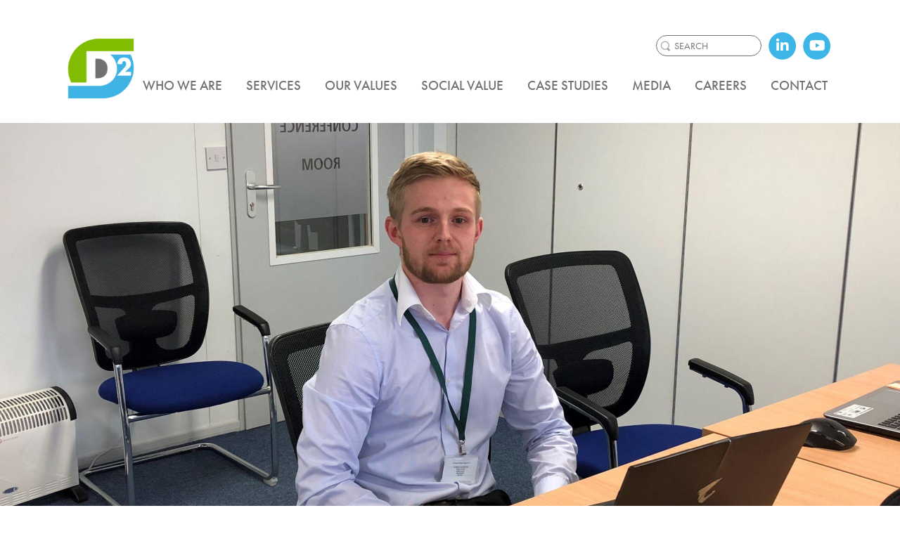

--- FILE ---
content_type: text/html; charset=UTF-8
request_url: https://www.d2-global.com/news/d2-rail-adds-to-its-planning-team/
body_size: 19283
content:
<!DOCTYPE html>
<!--[if IE 6]><html id="ie6" dir="ltr" lang="en-GB"
	prefix="og: https://ogp.me/ns#" ><![endif]-->
<!--[if IE 7]><html id="ie7" dir="ltr" lang="en-GB"
	prefix="og: https://ogp.me/ns#" ><![endif]-->
<!--[if IE 8]><html id="ie8" dir="ltr" lang="en-GB"
	prefix="og: https://ogp.me/ns#" ><![endif]-->
<!--[if !(IE 6) | !(IE 7) | !(IE 8)  ]><!--><html dir="ltr" lang="en-GB"
	prefix="og: https://ogp.me/ns#" ><!--<![endif]-->
<head>
<meta charset="UTF-8" />
<meta name="MobileOptimized" content="0">
<meta http-equiv="X-UA-Compatible" content="IE=edge,chrome=1">
<meta name="viewport" content="width=device-width, initial-scale=1">

<link rel="profile" href="https://gmpg.org/xfn/11" />
<script src="https://use.typekit.net/nvx7lqk.js"></script>
<script>try{Typekit.load({ async: true });}catch(e){}</script>
<script type="text/javascript" src>...</script> 
<script type="text/javascript" src="//cdn.hu-manity.co/hu-banner.min.js"></script>  
<link rel="stylesheet" href="https://use.fontawesome.com/releases/v5.8.2/css/all.css" integrity="sha384-oS3vJWv+0UjzBfQzYUhtDYW+Pj2yciDJxpsK1OYPAYjqT085Qq/1cq5FLXAZQ7Ay" crossorigin="anonymous">
<link rel="stylesheet" type="text/css" media="all" href="https://www.d2-global.com/wp-content/themes/2023.09.14-v3/style.css" />
<!--[if lt IE 9]><script src="https://www.d2-global.com/wp-content/themes/twentyeleven/js/html5.js" type="text/javascript"></script><![endif]-->


		<!-- All in One SEO 4.2.6.1 - aioseo.com -->
		<title>D2 Rail adds to its Planning Team - D2</title>
		<meta name="description" content="We are pleased to welcome Joe McClements to the D2 Rail Team, in the position of Construction Planner. Joe will be based at the Water Street office and will be assisting with the day-to-day planning on the North West Electrification Programme - reporting to our Planning Manager John Taylor. Joe joins us from Carillion where" />
		<meta name="robots" content="max-image-preview:large" />
		<link rel="canonical" href="https://www.d2-global.com/news/d2-rail-adds-to-its-planning-team/" />
		<meta name="generator" content="All in One SEO (AIOSEO) 4.2.6.1 " />
		<meta property="og:locale" content="en_GB" />
		<meta property="og:site_name" content="D2 -" />
		<meta property="og:type" content="article" />
		<meta property="og:title" content="D2 Rail adds to its Planning Team - D2" />
		<meta property="og:description" content="We are pleased to welcome Joe McClements to the D2 Rail Team, in the position of Construction Planner. Joe will be based at the Water Street office and will be assisting with the day-to-day planning on the North West Electrification Programme - reporting to our Planning Manager John Taylor. Joe joins us from Carillion where" />
		<meta property="og:url" content="https://www.d2-global.com/news/d2-rail-adds-to-its-planning-team/" />
		<meta property="article:published_time" content="2018-03-19T15:23:31+00:00" />
		<meta property="article:modified_time" content="2018-04-09T16:23:46+00:00" />
		<meta name="twitter:card" content="summary" />
		<meta name="twitter:title" content="D2 Rail adds to its Planning Team - D2" />
		<meta name="twitter:description" content="We are pleased to welcome Joe McClements to the D2 Rail Team, in the position of Construction Planner. Joe will be based at the Water Street office and will be assisting with the day-to-day planning on the North West Electrification Programme - reporting to our Planning Manager John Taylor. Joe joins us from Carillion where" />
		<script type="application/ld+json" class="aioseo-schema">
			{"@context":"https:\/\/schema.org","@graph":[{"@type":"BreadcrumbList","@id":"https:\/\/www.d2-global.com\/news\/d2-rail-adds-to-its-planning-team\/#breadcrumblist","itemListElement":[{"@type":"ListItem","@id":"https:\/\/www.d2-global.com\/#listItem","position":1,"item":{"@type":"WebPage","@id":"https:\/\/www.d2-global.com\/","name":"Home","url":"https:\/\/www.d2-global.com\/"},"nextItem":"https:\/\/www.d2-global.com\/news\/d2-rail-adds-to-its-planning-team\/#listItem"},{"@type":"ListItem","@id":"https:\/\/www.d2-global.com\/news\/d2-rail-adds-to-its-planning-team\/#listItem","position":2,"item":{"@type":"WebPage","@id":"https:\/\/www.d2-global.com\/news\/d2-rail-adds-to-its-planning-team\/","name":"D2 Rail adds to its Planning Team","description":"We are pleased to welcome Joe McClements to the D2 Rail Team, in the position of Construction Planner. Joe will be based at the Water Street office and will be assisting with the day-to-day planning on the North West Electrification Programme - reporting to our Planning Manager John Taylor. Joe joins us from Carillion where","url":"https:\/\/www.d2-global.com\/news\/d2-rail-adds-to-its-planning-team\/"},"previousItem":"https:\/\/www.d2-global.com\/#listItem"}]},{"@type":"Organization","@id":"https:\/\/www.d2-global.com\/#organization","name":"D2 Rail","url":"https:\/\/www.d2-global.com\/"},{"@type":"WebPage","@id":"https:\/\/www.d2-global.com\/news\/d2-rail-adds-to-its-planning-team\/#webpage","url":"https:\/\/www.d2-global.com\/news\/d2-rail-adds-to-its-planning-team\/","name":"D2 Rail adds to its Planning Team - D2","description":"We are pleased to welcome Joe McClements to the D2 Rail Team, in the position of Construction Planner. Joe will be based at the Water Street office and will be assisting with the day-to-day planning on the North West Electrification Programme - reporting to our Planning Manager John Taylor. Joe joins us from Carillion where","inLanguage":"en-GB","isPartOf":{"@id":"https:\/\/www.d2-global.com\/#website"},"breadcrumb":{"@id":"https:\/\/www.d2-global.com\/news\/d2-rail-adds-to-its-planning-team\/#breadcrumblist"},"author":"https:\/\/www.d2-global.com\/author\/matt-sykes\/#author","creator":"https:\/\/www.d2-global.com\/author\/matt-sykes\/#author","image":{"@type":"ImageObject","url":"https:\/\/www.d2-global.com\/wp-content\/uploads\/2018\/03\/Joe-McClements.jpg","@id":"https:\/\/www.d2-global.com\/#mainImage","width":4032,"height":3024},"primaryImageOfPage":{"@id":"https:\/\/www.d2-global.com\/news\/d2-rail-adds-to-its-planning-team\/#mainImage"},"datePublished":"2018-03-19T15:23:31+00:00","dateModified":"2018-04-09T16:23:46+01:00"},{"@type":"WebSite","@id":"https:\/\/www.d2-global.com\/#website","url":"https:\/\/www.d2-global.com\/","name":"D2","inLanguage":"en-GB","publisher":{"@id":"https:\/\/www.d2-global.com\/#organization"}}]}
		</script>
		<!-- All in One SEO -->

<link rel='dns-prefetch' href='//maps.google.com' />
		<!-- This site uses the Google Analytics by MonsterInsights plugin v8.16 - Using Analytics tracking - https://www.monsterinsights.com/ -->
							<script src="//www.googletagmanager.com/gtag/js?id=G-25SNRY3Q9V"  data-cfasync="false" data-wpfc-render="false" type="text/javascript" async></script>
			<script data-cfasync="false" data-wpfc-render="false" type="text/javascript">
				var mi_version = '8.16';
				var mi_track_user = true;
				var mi_no_track_reason = '';
				
								var disableStrs = [
										'ga-disable-G-25SNRY3Q9V',
															'ga-disable-UA-98630297-1',
									];

				/* Function to detect opted out users */
				function __gtagTrackerIsOptedOut() {
					for (var index = 0; index < disableStrs.length; index++) {
						if (document.cookie.indexOf(disableStrs[index] + '=true') > -1) {
							return true;
						}
					}

					return false;
				}

				/* Disable tracking if the opt-out cookie exists. */
				if (__gtagTrackerIsOptedOut()) {
					for (var index = 0; index < disableStrs.length; index++) {
						window[disableStrs[index]] = true;
					}
				}

				/* Opt-out function */
				function __gtagTrackerOptout() {
					for (var index = 0; index < disableStrs.length; index++) {
						document.cookie = disableStrs[index] + '=true; expires=Thu, 31 Dec 2099 23:59:59 UTC; path=/';
						window[disableStrs[index]] = true;
					}
				}

				if ('undefined' === typeof gaOptout) {
					function gaOptout() {
						__gtagTrackerOptout();
					}
				}
								window.dataLayer = window.dataLayer || [];

				window.MonsterInsightsDualTracker = {
					helpers: {},
					trackers: {},
				};
				if (mi_track_user) {
					function __gtagDataLayer() {
						dataLayer.push(arguments);
					}

					function __gtagTracker(type, name, parameters) {
						if (!parameters) {
							parameters = {};
						}

						if (parameters.send_to) {
							__gtagDataLayer.apply(null, arguments);
							return;
						}

						if (type === 'event') {
														parameters.send_to = monsterinsights_frontend.v4_id;
							var hookName = name;
							if (typeof parameters['event_category'] !== 'undefined') {
								hookName = parameters['event_category'] + ':' + name;
							}

							if (typeof MonsterInsightsDualTracker.trackers[hookName] !== 'undefined') {
								MonsterInsightsDualTracker.trackers[hookName](parameters);
							} else {
								__gtagDataLayer('event', name, parameters);
							}
							
														parameters.send_to = monsterinsights_frontend.ua;
							__gtagDataLayer(type, name, parameters);
													} else {
							__gtagDataLayer.apply(null, arguments);
						}
					}

					__gtagTracker('js', new Date());
					__gtagTracker('set', {
						'developer_id.dZGIzZG': true,
											});
										__gtagTracker('config', 'G-25SNRY3Q9V', {"forceSSL":"true","link_attribution":"true"} );
															__gtagTracker('config', 'UA-98630297-1', {"forceSSL":"true","link_attribution":"true"} );
										window.gtag = __gtagTracker;										(function () {
						/* https://developers.google.com/analytics/devguides/collection/analyticsjs/ */
						/* ga and __gaTracker compatibility shim. */
						var noopfn = function () {
							return null;
						};
						var newtracker = function () {
							return new Tracker();
						};
						var Tracker = function () {
							return null;
						};
						var p = Tracker.prototype;
						p.get = noopfn;
						p.set = noopfn;
						p.send = function () {
							var args = Array.prototype.slice.call(arguments);
							args.unshift('send');
							__gaTracker.apply(null, args);
						};
						var __gaTracker = function () {
							var len = arguments.length;
							if (len === 0) {
								return;
							}
							var f = arguments[len - 1];
							if (typeof f !== 'object' || f === null || typeof f.hitCallback !== 'function') {
								if ('send' === arguments[0]) {
									var hitConverted, hitObject = false, action;
									if ('event' === arguments[1]) {
										if ('undefined' !== typeof arguments[3]) {
											hitObject = {
												'eventAction': arguments[3],
												'eventCategory': arguments[2],
												'eventLabel': arguments[4],
												'value': arguments[5] ? arguments[5] : 1,
											}
										}
									}
									if ('pageview' === arguments[1]) {
										if ('undefined' !== typeof arguments[2]) {
											hitObject = {
												'eventAction': 'page_view',
												'page_path': arguments[2],
											}
										}
									}
									if (typeof arguments[2] === 'object') {
										hitObject = arguments[2];
									}
									if (typeof arguments[5] === 'object') {
										Object.assign(hitObject, arguments[5]);
									}
									if ('undefined' !== typeof arguments[1].hitType) {
										hitObject = arguments[1];
										if ('pageview' === hitObject.hitType) {
											hitObject.eventAction = 'page_view';
										}
									}
									if (hitObject) {
										action = 'timing' === arguments[1].hitType ? 'timing_complete' : hitObject.eventAction;
										hitConverted = mapArgs(hitObject);
										__gtagTracker('event', action, hitConverted);
									}
								}
								return;
							}

							function mapArgs(args) {
								var arg, hit = {};
								var gaMap = {
									'eventCategory': 'event_category',
									'eventAction': 'event_action',
									'eventLabel': 'event_label',
									'eventValue': 'event_value',
									'nonInteraction': 'non_interaction',
									'timingCategory': 'event_category',
									'timingVar': 'name',
									'timingValue': 'value',
									'timingLabel': 'event_label',
									'page': 'page_path',
									'location': 'page_location',
									'title': 'page_title',
								};
								for (arg in args) {
																		if (!(!args.hasOwnProperty(arg) || !gaMap.hasOwnProperty(arg))) {
										hit[gaMap[arg]] = args[arg];
									} else {
										hit[arg] = args[arg];
									}
								}
								return hit;
							}

							try {
								f.hitCallback();
							} catch (ex) {
							}
						};
						__gaTracker.create = newtracker;
						__gaTracker.getByName = newtracker;
						__gaTracker.getAll = function () {
							return [];
						};
						__gaTracker.remove = noopfn;
						__gaTracker.loaded = true;
						window['__gaTracker'] = __gaTracker;
					})();
									} else {
										console.log("");
					(function () {
						function __gtagTracker() {
							return null;
						}

						window['__gtagTracker'] = __gtagTracker;
						window['gtag'] = __gtagTracker;
					})();
									}
			</script>
				<!-- / Google Analytics by MonsterInsights -->
		<link rel='stylesheet' id='bgmp_style-css' href='https://www.d2-global.com/wp-content/plugins/basic-google-maps-placemarks/style.css' type='text/css' media='all' />
<link rel='stylesheet' id='wp-block-library-css' href='https://www.d2-global.com/wp-includes/css/dist/block-library/style.min.css' type='text/css' media='all' />
<style id='classic-theme-styles-inline-css' type='text/css'>
/*! This file is auto-generated */
.wp-block-button__link{color:#fff;background-color:#32373c;border-radius:9999px;box-shadow:none;text-decoration:none;padding:calc(.667em + 2px) calc(1.333em + 2px);font-size:1.125em}.wp-block-file__button{background:#32373c;color:#fff;text-decoration:none}
</style>
<style id='global-styles-inline-css' type='text/css'>
:root{--wp--preset--aspect-ratio--square: 1;--wp--preset--aspect-ratio--4-3: 4/3;--wp--preset--aspect-ratio--3-4: 3/4;--wp--preset--aspect-ratio--3-2: 3/2;--wp--preset--aspect-ratio--2-3: 2/3;--wp--preset--aspect-ratio--16-9: 16/9;--wp--preset--aspect-ratio--9-16: 9/16;--wp--preset--color--black: #000000;--wp--preset--color--cyan-bluish-gray: #abb8c3;--wp--preset--color--white: #ffffff;--wp--preset--color--pale-pink: #f78da7;--wp--preset--color--vivid-red: #cf2e2e;--wp--preset--color--luminous-vivid-orange: #ff6900;--wp--preset--color--luminous-vivid-amber: #fcb900;--wp--preset--color--light-green-cyan: #7bdcb5;--wp--preset--color--vivid-green-cyan: #00d084;--wp--preset--color--pale-cyan-blue: #8ed1fc;--wp--preset--color--vivid-cyan-blue: #0693e3;--wp--preset--color--vivid-purple: #9b51e0;--wp--preset--gradient--vivid-cyan-blue-to-vivid-purple: linear-gradient(135deg,rgba(6,147,227,1) 0%,rgb(155,81,224) 100%);--wp--preset--gradient--light-green-cyan-to-vivid-green-cyan: linear-gradient(135deg,rgb(122,220,180) 0%,rgb(0,208,130) 100%);--wp--preset--gradient--luminous-vivid-amber-to-luminous-vivid-orange: linear-gradient(135deg,rgba(252,185,0,1) 0%,rgba(255,105,0,1) 100%);--wp--preset--gradient--luminous-vivid-orange-to-vivid-red: linear-gradient(135deg,rgba(255,105,0,1) 0%,rgb(207,46,46) 100%);--wp--preset--gradient--very-light-gray-to-cyan-bluish-gray: linear-gradient(135deg,rgb(238,238,238) 0%,rgb(169,184,195) 100%);--wp--preset--gradient--cool-to-warm-spectrum: linear-gradient(135deg,rgb(74,234,220) 0%,rgb(151,120,209) 20%,rgb(207,42,186) 40%,rgb(238,44,130) 60%,rgb(251,105,98) 80%,rgb(254,248,76) 100%);--wp--preset--gradient--blush-light-purple: linear-gradient(135deg,rgb(255,206,236) 0%,rgb(152,150,240) 100%);--wp--preset--gradient--blush-bordeaux: linear-gradient(135deg,rgb(254,205,165) 0%,rgb(254,45,45) 50%,rgb(107,0,62) 100%);--wp--preset--gradient--luminous-dusk: linear-gradient(135deg,rgb(255,203,112) 0%,rgb(199,81,192) 50%,rgb(65,88,208) 100%);--wp--preset--gradient--pale-ocean: linear-gradient(135deg,rgb(255,245,203) 0%,rgb(182,227,212) 50%,rgb(51,167,181) 100%);--wp--preset--gradient--electric-grass: linear-gradient(135deg,rgb(202,248,128) 0%,rgb(113,206,126) 100%);--wp--preset--gradient--midnight: linear-gradient(135deg,rgb(2,3,129) 0%,rgb(40,116,252) 100%);--wp--preset--font-size--small: 13px;--wp--preset--font-size--medium: 20px;--wp--preset--font-size--large: 36px;--wp--preset--font-size--x-large: 42px;--wp--preset--spacing--20: 0.44rem;--wp--preset--spacing--30: 0.67rem;--wp--preset--spacing--40: 1rem;--wp--preset--spacing--50: 1.5rem;--wp--preset--spacing--60: 2.25rem;--wp--preset--spacing--70: 3.38rem;--wp--preset--spacing--80: 5.06rem;--wp--preset--shadow--natural: 6px 6px 9px rgba(0, 0, 0, 0.2);--wp--preset--shadow--deep: 12px 12px 50px rgba(0, 0, 0, 0.4);--wp--preset--shadow--sharp: 6px 6px 0px rgba(0, 0, 0, 0.2);--wp--preset--shadow--outlined: 6px 6px 0px -3px rgba(255, 255, 255, 1), 6px 6px rgba(0, 0, 0, 1);--wp--preset--shadow--crisp: 6px 6px 0px rgba(0, 0, 0, 1);}:where(.is-layout-flex){gap: 0.5em;}:where(.is-layout-grid){gap: 0.5em;}body .is-layout-flex{display: flex;}.is-layout-flex{flex-wrap: wrap;align-items: center;}.is-layout-flex > :is(*, div){margin: 0;}body .is-layout-grid{display: grid;}.is-layout-grid > :is(*, div){margin: 0;}:where(.wp-block-columns.is-layout-flex){gap: 2em;}:where(.wp-block-columns.is-layout-grid){gap: 2em;}:where(.wp-block-post-template.is-layout-flex){gap: 1.25em;}:where(.wp-block-post-template.is-layout-grid){gap: 1.25em;}.has-black-color{color: var(--wp--preset--color--black) !important;}.has-cyan-bluish-gray-color{color: var(--wp--preset--color--cyan-bluish-gray) !important;}.has-white-color{color: var(--wp--preset--color--white) !important;}.has-pale-pink-color{color: var(--wp--preset--color--pale-pink) !important;}.has-vivid-red-color{color: var(--wp--preset--color--vivid-red) !important;}.has-luminous-vivid-orange-color{color: var(--wp--preset--color--luminous-vivid-orange) !important;}.has-luminous-vivid-amber-color{color: var(--wp--preset--color--luminous-vivid-amber) !important;}.has-light-green-cyan-color{color: var(--wp--preset--color--light-green-cyan) !important;}.has-vivid-green-cyan-color{color: var(--wp--preset--color--vivid-green-cyan) !important;}.has-pale-cyan-blue-color{color: var(--wp--preset--color--pale-cyan-blue) !important;}.has-vivid-cyan-blue-color{color: var(--wp--preset--color--vivid-cyan-blue) !important;}.has-vivid-purple-color{color: var(--wp--preset--color--vivid-purple) !important;}.has-black-background-color{background-color: var(--wp--preset--color--black) !important;}.has-cyan-bluish-gray-background-color{background-color: var(--wp--preset--color--cyan-bluish-gray) !important;}.has-white-background-color{background-color: var(--wp--preset--color--white) !important;}.has-pale-pink-background-color{background-color: var(--wp--preset--color--pale-pink) !important;}.has-vivid-red-background-color{background-color: var(--wp--preset--color--vivid-red) !important;}.has-luminous-vivid-orange-background-color{background-color: var(--wp--preset--color--luminous-vivid-orange) !important;}.has-luminous-vivid-amber-background-color{background-color: var(--wp--preset--color--luminous-vivid-amber) !important;}.has-light-green-cyan-background-color{background-color: var(--wp--preset--color--light-green-cyan) !important;}.has-vivid-green-cyan-background-color{background-color: var(--wp--preset--color--vivid-green-cyan) !important;}.has-pale-cyan-blue-background-color{background-color: var(--wp--preset--color--pale-cyan-blue) !important;}.has-vivid-cyan-blue-background-color{background-color: var(--wp--preset--color--vivid-cyan-blue) !important;}.has-vivid-purple-background-color{background-color: var(--wp--preset--color--vivid-purple) !important;}.has-black-border-color{border-color: var(--wp--preset--color--black) !important;}.has-cyan-bluish-gray-border-color{border-color: var(--wp--preset--color--cyan-bluish-gray) !important;}.has-white-border-color{border-color: var(--wp--preset--color--white) !important;}.has-pale-pink-border-color{border-color: var(--wp--preset--color--pale-pink) !important;}.has-vivid-red-border-color{border-color: var(--wp--preset--color--vivid-red) !important;}.has-luminous-vivid-orange-border-color{border-color: var(--wp--preset--color--luminous-vivid-orange) !important;}.has-luminous-vivid-amber-border-color{border-color: var(--wp--preset--color--luminous-vivid-amber) !important;}.has-light-green-cyan-border-color{border-color: var(--wp--preset--color--light-green-cyan) !important;}.has-vivid-green-cyan-border-color{border-color: var(--wp--preset--color--vivid-green-cyan) !important;}.has-pale-cyan-blue-border-color{border-color: var(--wp--preset--color--pale-cyan-blue) !important;}.has-vivid-cyan-blue-border-color{border-color: var(--wp--preset--color--vivid-cyan-blue) !important;}.has-vivid-purple-border-color{border-color: var(--wp--preset--color--vivid-purple) !important;}.has-vivid-cyan-blue-to-vivid-purple-gradient-background{background: var(--wp--preset--gradient--vivid-cyan-blue-to-vivid-purple) !important;}.has-light-green-cyan-to-vivid-green-cyan-gradient-background{background: var(--wp--preset--gradient--light-green-cyan-to-vivid-green-cyan) !important;}.has-luminous-vivid-amber-to-luminous-vivid-orange-gradient-background{background: var(--wp--preset--gradient--luminous-vivid-amber-to-luminous-vivid-orange) !important;}.has-luminous-vivid-orange-to-vivid-red-gradient-background{background: var(--wp--preset--gradient--luminous-vivid-orange-to-vivid-red) !important;}.has-very-light-gray-to-cyan-bluish-gray-gradient-background{background: var(--wp--preset--gradient--very-light-gray-to-cyan-bluish-gray) !important;}.has-cool-to-warm-spectrum-gradient-background{background: var(--wp--preset--gradient--cool-to-warm-spectrum) !important;}.has-blush-light-purple-gradient-background{background: var(--wp--preset--gradient--blush-light-purple) !important;}.has-blush-bordeaux-gradient-background{background: var(--wp--preset--gradient--blush-bordeaux) !important;}.has-luminous-dusk-gradient-background{background: var(--wp--preset--gradient--luminous-dusk) !important;}.has-pale-ocean-gradient-background{background: var(--wp--preset--gradient--pale-ocean) !important;}.has-electric-grass-gradient-background{background: var(--wp--preset--gradient--electric-grass) !important;}.has-midnight-gradient-background{background: var(--wp--preset--gradient--midnight) !important;}.has-small-font-size{font-size: var(--wp--preset--font-size--small) !important;}.has-medium-font-size{font-size: var(--wp--preset--font-size--medium) !important;}.has-large-font-size{font-size: var(--wp--preset--font-size--large) !important;}.has-x-large-font-size{font-size: var(--wp--preset--font-size--x-large) !important;}
:where(.wp-block-post-template.is-layout-flex){gap: 1.25em;}:where(.wp-block-post-template.is-layout-grid){gap: 1.25em;}
:where(.wp-block-columns.is-layout-flex){gap: 2em;}:where(.wp-block-columns.is-layout-grid){gap: 2em;}
:root :where(.wp-block-pullquote){font-size: 1.5em;line-height: 1.6;}
</style>
<link rel='stylesheet' id='contact-form-7-css' href='https://www.d2-global.com/wp-content/plugins/contact-form-7/includes/css/styles.css' type='text/css' media='all' />
<link rel='stylesheet' id='hamburger.css-css' href='https://www.d2-global.com/wp-content/plugins/wp-responsive-menu/assets/css/wpr-hamburger.css' type='text/css' media='all' />
<link rel='stylesheet' id='wprmenu.css-css' href='https://www.d2-global.com/wp-content/plugins/wp-responsive-menu/assets/css/wprmenu.css' type='text/css' media='all' />
<style id='wprmenu.css-inline-css' type='text/css'>
@media only screen and ( max-width: 1110px ) {html body div.wprm-wrapper {overflow: scroll;}#wprmenu_bar {background-image: url();background-size: cover ;background-repeat: repeat;}#wprmenu_bar {background-color: #727271;}html body div#mg-wprm-wrap .wpr_submit .icon.icon-search {color: #FFFFFF;}#wprmenu_bar .menu_title,#wprmenu_bar .wprmenu_icon_menu {color: #ffffff;}#wprmenu_bar .menu_title {font-size: 20px;font-weight: normal;}#mg-wprm-wrap li.menu-item a {font-size: 15px;text-transform: uppercase;font-weight: normal;}#mg-wprm-wrap li.menu-item-has-children ul.sub-menu a {font-size: 15px;text-transform: uppercase;font-weight: normal;}#mg-wprm-wrap li.current-menu-item > a {background: #959694;}#mg-wprm-wrap li.current-menu-item > a,#mg-wprm-wrap li.current-menu-item span.wprmenu_icon{color: #FFFFFF !important;}#mg-wprm-wrap {background-color: #727271;}.cbp-spmenu-push-toright,.cbp-spmenu-push-toright .mm-slideout {left: 80% ;}.cbp-spmenu-push-toleft {left: -80% ;}#mg-wprm-wrap.cbp-spmenu-right,#mg-wprm-wrap.cbp-spmenu-left,#mg-wprm-wrap.cbp-spmenu-right.custom,#mg-wprm-wrap.cbp-spmenu-left.custom,.cbp-spmenu-vertical {width: 80%;max-width: 400px;}#mg-wprm-wrap ul#wprmenu_menu_ul li.menu-item a,div#mg-wprm-wrap ul li span.wprmenu_icon {color: #ffffff !important;}#mg-wprm-wrap ul#wprmenu_menu_ul li.menu-item a:hover {background: #959694;color: #ffffff !important;}div#mg-wprm-wrap ul>li:hover>span.wprmenu_icon {color: #ffffff !important;}.wprmenu_bar .hamburger-inner,.wprmenu_bar .hamburger-inner::before,.wprmenu_bar .hamburger-inner::after {background: #ffffff;}.wprmenu_bar .hamburger:hover .hamburger-inner,.wprmenu_bar .hamburger:hover .hamburger-inner::before,.wprmenu_bar .hamburger:hover .hamburger-inner::after {background: #FFFFFF;}#wprmenu_menu,#wprmenu_menu ul,#wprmenu_menu li,.wprmenu_no_border_bottom {border-bottom:none;}#wprmenu_menu.wprmenu_levels ul li ul {border-top:none;}#wprmenu_menu.left {width:80%;left: -80%;right: auto;}#wprmenu_menu.right {width:80%;right: -80%;left: auto;}.wprmenu_bar .hamburger {float: right;}.wprmenu_bar #custom_menu_icon.hamburger {top: 0px;right: 0px;float: right;background-color: #CCCCCC;}html body div#wprmenu_bar {height : px;}#mg-wprm-wrap.cbp-spmenu-left,#mg-wprm-wrap.cbp-spmenu-right,#mg-widgetmenu-wrap.cbp-spmenu-widget-left,#mg-widgetmenu-wrap.cbp-spmenu-widget-right {top: px !important;}.head .nav .menu{ display: none !important; }.wpr_custom_menu #custom_menu_icon {display: block;}html { padding-top: 42px !important; }#wprmenu_bar,#mg-wprm-wrap { display: block; }div#wpadminbar { position: fixed; }}
</style>
<link rel='stylesheet' id='wpr_icons-css' href='https://www.d2-global.com/wp-content/plugins/wp-responsive-menu/inc/assets/icons/wpr-icons.css' type='text/css' media='all' />
<link rel='stylesheet' id='fancybox-css' href='https://www.d2-global.com/wp-content/plugins/easy-fancybox/css/jquery.fancybox.min.css' type='text/css' media='screen' />
<link rel='stylesheet' id='gca-column-styles-css' href='https://www.d2-global.com/wp-content/plugins/genesis-columns-advanced/css/gca-column-styles.css' type='text/css' media='all' />
<link rel='stylesheet' id='dashicons-css' href='https://www.d2-global.com/wp-includes/css/dashicons.min.css' type='text/css' media='all' />
<link rel='stylesheet' id='kgvid_video_styles-css' href='https://www.d2-global.com/wp-content/plugins/video-embed-thumbnail-generator/css/kgvid_styles.css' type='text/css' media='all' />
<link rel='stylesheet' id='msl-main-css' href='https://www.d2-global.com/wp-content/plugins/master-slider/public/assets/css/masterslider.main.css' type='text/css' media='all' />
<link rel='stylesheet' id='msl-custom-css' href='https://www.d2-global.com/wp-content/uploads/master-slider/custom.css' type='text/css' media='all' />
<script type="text/javascript" src="https://www.d2-global.com/wp-includes/js/jquery/jquery.min.js" id="jquery-core-js"></script>
<script type="text/javascript" src="https://www.d2-global.com/wp-includes/js/jquery/jquery-migrate.min.js" id="jquery-migrate-js"></script>
<script type="text/javascript" src="https://www.d2-global.com/wp-content/plugins/google-analytics-for-wordpress/assets/js/frontend-gtag.min.js" id="monsterinsights-frontend-script-js"></script>
<script data-cfasync="false" data-wpfc-render="false" type="text/javascript" id='monsterinsights-frontend-script-js-extra'>/* <![CDATA[ */
var monsterinsights_frontend = {"js_events_tracking":"true","download_extensions":"doc,pdf,ppt,zip,xls,docx,pptx,xlsx","inbound_paths":"[{\"path\":\"\\\/go\\\/\",\"label\":\"affiliate\"},{\"path\":\"\\\/recommend\\\/\",\"label\":\"affiliate\"}]","home_url":"https:\/\/www.d2-global.com","hash_tracking":"false","ua":"UA-98630297-1","v4_id":"G-25SNRY3Q9V"};/* ]]> */
</script>
<script type="text/javascript" id="wpm-6310-ajax-script-js-extra">
/* <![CDATA[ */
var my_ajax_object = {"ajax_url":"https:\/\/www.d2-global.com\/wp-admin\/admin-ajax.php"};
/* ]]> */
</script>
<script type="text/javascript" src="https://www.d2-global.com/wp-content/plugins/team-showcase-supreme/assets/js/ajaxdata.js" id="wpm-6310-ajax-script-js"></script>
<script type="text/javascript" src="https://www.d2-global.com/wp-content/plugins/wp-responsive-menu/assets/js/modernizr.custom.js" id="modernizr-js"></script>
<script type="text/javascript" src="https://www.d2-global.com/wp-content/plugins/wp-responsive-menu/assets/js/jquery.touchSwipe.min.js" id="touchSwipe-js"></script>
<script type="text/javascript" id="wprmenu.js-js-extra">
/* <![CDATA[ */
var wprmenu = {"zooming":"no","from_width":"1110","push_width":"400","menu_width":"80","parent_click":"yes","swipe":"no","enable_overlay":""};
/* ]]> */
</script>
<script type="text/javascript" src="https://www.d2-global.com/wp-content/plugins/wp-responsive-menu/assets/js/wprmenu.js" id="wprmenu.js-js"></script>
<link rel="https://api.w.org/" href="https://www.d2-global.com/wp-json/" />
<link rel='shortlink' href='https://www.d2-global.com/?p=720' />
<link rel="alternate" title="oEmbed (JSON)" type="application/json+oembed" href="https://www.d2-global.com/wp-json/oembed/1.0/embed?url=https%3A%2F%2Fwww.d2-global.com%2Fnews%2Fd2-rail-adds-to-its-planning-team%2F" />
<link rel="alternate" title="oEmbed (XML)" type="text/xml+oembed" href="https://www.d2-global.com/wp-json/oembed/1.0/embed?url=https%3A%2F%2Fwww.d2-global.com%2Fnews%2Fd2-rail-adds-to-its-planning-team%2F&#038;format=xml" />
<!-- Begin Basic Google Map Placemarks head -->
<meta name="viewport" content="initial-scale=1.0, user-scalable=no" />
<!-- End Basic Google Map Placemarks head -->
<script>var ms_grabbing_curosr = 'https://www.d2-global.com/wp-content/plugins/master-slider/public/assets/css/common/grabbing.cur', ms_grab_curosr = 'https://www.d2-global.com/wp-content/plugins/master-slider/public/assets/css/common/grab.cur';</script>
<meta name="generator" content="MasterSlider 3.6.0 - Responsive Touch Image Slider | avt.li/msf" />
	<style>
		/* Link color */
		a,
		#site-title a:focus,
		#site-title a:hover,
		#site-title a:active,
		.entry-title a:hover,
		.entry-title a:focus,
		.entry-title a:active,
		.widget_twentyeleven_ephemera .comments-link a:hover,
		section.recent-posts .other-recent-posts a[rel="bookmark"]:hover,
		section.recent-posts .other-recent-posts .comments-link a:hover,
		.format-image footer.entry-meta a:hover,
		#site-generator a:hover {
			color: #707271;
		}
		section.recent-posts .other-recent-posts .comments-link a:hover {
			border-color: #707271;
		}
		article.feature-image.small .entry-summary p a:hover,
		.entry-header .comments-link a:hover,
		.entry-header .comments-link a:focus,
		.entry-header .comments-link a:active,
		.feature-slider a.active {
			background-color: #707271;
		}
	</style>
<style type="text/css">.broken_link, a.broken_link {
	text-decoration: line-through;
}</style><link rel="icon" href="https://www.d2-global.com/wp-content/uploads/2020/11/cropped-D2Rail_FavIcon-32x32.png" sizes="32x32" />
<link rel="icon" href="https://www.d2-global.com/wp-content/uploads/2020/11/cropped-D2Rail_FavIcon-192x192.png" sizes="192x192" />
<link rel="apple-touch-icon" href="https://www.d2-global.com/wp-content/uploads/2020/11/cropped-D2Rail_FavIcon-180x180.png" />
<meta name="msapplication-TileImage" content="https://www.d2-global.com/wp-content/uploads/2020/11/cropped-D2Rail_FavIcon-270x270.png" />
</head>

<body data-rsssl=1 class="m_news-template-default single single-m_news postid-720 _masterslider _ms_version_3.6.0 single-author singular two-column right-sidebar">
<div class="head white_bg">
  <div class="wrap">
    <div class="logo"><a href="https://www.d2-global.com"><img class="header-Logo" src="https://www.d2-global.com/wp-content/themes/2023.09.14-v3/images/d2-logo.png" alt="D2 Logo"/></a></div>
    <div class="nav">
      <div class="top"><form id="searchform" action="https://www.d2-global.com" method="get"><input id="s" type="text" placeholder="SEARCH" class="br20" name="s"></form>
      <a href="https://www.linkedin.com/company/18033440/" target="_blank"><span class="fa-stack fa-lg">
  <i class="fa fa-circle fa-stack-2x blue"></i>
  <i class="fab fa-linkedin-in fa-stack-1x fa-inverse"></i>
</span></a> 
<a style="display:none;" href="#"><img src="https://www.d2-global.com/wp-content/themes/2023.09.14-v3/images/facebook.gif" width="34" height="34" alt=""/></a> <a style="display:none;" href="#"><img src="https://www.d2-global.com/wp-content/themes/2023.09.14-v3/images/insta.gif" width="34" height="34" alt=""/></a> <a style="display:none;" href="#"><img src="https://www.d2-global.com/wp-content/themes/2023.09.14-v3/images/snap.gif" width="34" height="34" alt=""/></a> <a href="https://www.youtube.com/channel/UCMeCWe6awQpyAiP19kiZrcQ" target="_blank"><span class="fa-stack fa-lg">
  <i class="fa fa-circle fa-stack-2x blue"></i>
  <i class="fab fa-youtube fa-stack-1x fa-inverse"></i>
</span></a></div>
        <div class="menu"><ul><li id="menu-item-1087" class="menu-item menu-item-type-post_type menu-item-object-page menu-item-home menu-item-1087"><a href="https://www.d2-global.com/">Home</a></li>
<li id="menu-item-146" class="menu-item menu-item-type-custom menu-item-object-custom menu-item-has-children menu-item-146"><a>Who We Are</a>
<ul class="sub-menu">
	<li id="menu-item-67" class="menu-item menu-item-type-post_type menu-item-object-page menu-item-67"><a href="https://www.d2-global.com/who-we-are/about-us/">About Us</a></li>
	<li id="menu-item-68" class="menu-item menu-item-type-post_type menu-item-object-page menu-item-68"><a href="https://www.d2-global.com/who-we-are/meet-the-team/">Meet The Team</a></li>
	<li id="menu-item-69" class="menu-item menu-item-type-post_type menu-item-object-page menu-item-69"><a href="https://www.d2-global.com/who-we-are/our-mission/">Our Mission</a></li>
	<li id="menu-item-171" class="menu-item menu-item-type-post_type menu-item-object-page menu-item-171"><a href="https://www.d2-global.com/who-we-are/our-partners/">Our Partners</a></li>
	<li id="menu-item-4573" class="menu-item menu-item-type-post_type menu-item-object-page menu-item-4573"><a href="https://www.d2-global.com/our-offices/">Our Offices</a></li>
</ul>
</li>
<li id="menu-item-5052" class="menu-item menu-item-type-post_type menu-item-object-page menu-item-has-children menu-item-5052"><a href="https://www.d2-global.com/services/">Services</a>
<ul class="sub-menu">
	<li id="menu-item-5204" class="menu-item menu-item-type-post_type menu-item-object-page menu-item-5204"><a href="https://www.d2-global.com/services/project-controls/">Project Controls and Data Science</a></li>
	<li id="menu-item-73" class="menu-item menu-item-type-post_type menu-item-object-page menu-item-73"><a href="https://www.d2-global.com/services/planning-scheduling-and-constructability/">Planning, Scheduling and Constructability</a></li>
	<li id="menu-item-75" class="menu-item menu-item-type-post_type menu-item-object-page menu-item-75"><a href="https://www.d2-global.com/services/capacity-planning/">Capacity Planning</a></li>
	<li id="menu-item-74" class="menu-item menu-item-type-post_type menu-item-object-page menu-item-74"><a href="https://www.d2-global.com/services/information-management/">Information Management</a></li>
	<li id="menu-item-854" class="menu-item menu-item-type-post_type menu-item-object-page menu-item-854"><a href="https://www.d2-global.com/services/utilities-management/">Utilities Management</a></li>
	<li id="menu-item-5022" class="menu-item menu-item-type-post_type menu-item-object-page menu-item-5022"><a href="https://www.d2-global.com/services/engineering/">Systems Engineering</a></li>
	<li id="menu-item-2851" class="menu-item menu-item-type-post_type menu-item-object-page menu-item-2851"><a href="https://www.d2-global.com/services/project-management/">Project Management</a></li>
	<li id="menu-item-79" class="menu-item menu-item-type-post_type menu-item-object-page menu-item-79"><a href="https://www.d2-global.com/services/visualisations/">Digital Technology</a></li>
	<li id="menu-item-2413" class="menu-item menu-item-type-post_type menu-item-object-page menu-item-2413"><a href="https://www.d2-global.com/services/risk-value-management/">Risk Management</a></li>
</ul>
</li>
<li id="menu-item-80" class="menu-item menu-item-type-post_type menu-item-object-page menu-item-80"><a href="https://www.d2-global.com/our-values/">Our Values</a></li>
<li id="menu-item-5365" class="menu-item menu-item-type-custom menu-item-object-custom menu-item-has-children menu-item-5365"><a>Social Value</a>
<ul class="sub-menu">
	<li id="menu-item-2183" class="menu-item menu-item-type-post_type menu-item-object-page menu-item-2183"><a href="https://www.d2-global.com/edi-social-value/">Social Value &#038; ED&#038;I</a></li>
	<li id="menu-item-4164" class="menu-item menu-item-type-post_type menu-item-object-page menu-item-4164"><a href="https://www.d2-global.com/sustainability/">Sustainability</a></li>
</ul>
</li>
<li id="menu-item-1086" class="menu-item menu-item-type-post_type menu-item-object-page menu-item-has-children menu-item-1086"><a href="https://www.d2-global.com/case-studies/">Case Studies</a>
<ul class="sub-menu">
	<li id="menu-item-5203" class="menu-item menu-item-type-post_type menu-item-object-page menu-item-5203"><a href="https://www.d2-global.com/case-studies/project-controls/">Project Controls and Data Science</a></li>
	<li id="menu-item-1255" class="menu-item menu-item-type-post_type menu-item-object-page menu-item-1255"><a href="https://www.d2-global.com/case-studies/planning-scheduling-and-constructability/">Planning, Scheduling and Constructability</a></li>
	<li id="menu-item-2479" class="menu-item menu-item-type-post_type menu-item-object-page menu-item-2479"><a href="https://www.d2-global.com/case-studies/capacity-planning/">Capacity Planning</a></li>
	<li id="menu-item-1089" class="menu-item menu-item-type-post_type menu-item-object-page menu-item-1089"><a href="https://www.d2-global.com/case-studies/information-management/">Information Management</a></li>
	<li id="menu-item-1091" class="menu-item menu-item-type-post_type menu-item-object-page menu-item-1091"><a href="https://www.d2-global.com/case-studies/utilities-management/">Utilities Management</a></li>
	<li id="menu-item-6070" class="menu-item menu-item-type-post_type menu-item-object-page menu-item-6070"><a href="https://www.d2-global.com/case-studies/engineering/">Engineering</a></li>
	<li id="menu-item-6066" class="menu-item menu-item-type-post_type menu-item-object-page menu-item-6066"><a href="https://www.d2-global.com/case-studies/project-management/">Project Management</a></li>
	<li id="menu-item-1092" class="menu-item menu-item-type-post_type menu-item-object-page menu-item-1092"><a href="https://www.d2-global.com/case-studies/visualisations/">Digital Technology</a></li>
</ul>
</li>
<li id="menu-item-149" class="menu-item menu-item-type-custom menu-item-object-custom menu-item-has-children menu-item-149"><a href="#">Media</a>
<ul class="sub-menu">
	<li id="menu-item-91" class="menu-item menu-item-type-post_type menu-item-object-page menu-item-91"><a href="https://www.d2-global.com/media/news/">News</a></li>
	<li id="menu-item-92" class="menu-item menu-item-type-post_type menu-item-object-page menu-item-92"><a href="https://www.d2-global.com/media/press-editorials/">Press Editorials</a></li>
</ul>
</li>
<li id="menu-item-5366" class="menu-item menu-item-type-custom menu-item-object-custom menu-item-has-children menu-item-5366"><a>Careers</a>
<ul class="sub-menu">
	<li id="menu-item-3128" class="menu-item menu-item-type-post_type menu-item-object-page menu-item-3128"><a href="https://www.d2-global.com/careers/">Vacancies</a></li>
	<li id="menu-item-3127" class="menu-item menu-item-type-post_type menu-item-object-page menu-item-3127"><a href="https://www.d2-global.com/graduates/">Graduate Programme</a></li>
</ul>
</li>
<li id="menu-item-93" class="menu-item menu-item-type-post_type menu-item-object-page menu-item-93"><a href="https://www.d2-global.com/contact-us/">Contact</a></li>
</ul></div>
    </div>
  </div>
</div>
<div class="slider"><h1 class="wrap"> </h1><img width="1920" height="941" src="https://www.d2-global.com/wp-content/uploads/2018/03/Joe-McClements-2560x1254.jpg" class="attachment-large-feature size-large-feature wp-post-image" alt="" decoding="async" fetchpriority="high" /></div>

<div id="cont"><div class="breadcrumbs wrap" typeof="BreadcrumbList" vocab="https://schema.org/"><!-- Breadcrumb NavXT 7.0.2 -->
<span property="itemListElement" typeof="ListItem"><a property="item" typeof="WebPage" title="Go to D2." href="https://www.d2-global.com" class="home"><span property="name">Home</span></a><meta property="position" content="1"></span> &gt; <span property="itemListElement" typeof="ListItem"><a property="item" typeof="WebPage" title="Go to Media." href="https://www.d2-global.com/media/" class="post post-page"><span property="name">Media</span></a><meta property="position" content="2"></span> &gt; <span property="itemListElement" typeof="ListItem"><a property="item" typeof="WebPage" href="https://www.d2-global.com/media/news/" class="m_news-root post post-m_news"><span property="name">News</span></a><meta property="position" content="3"></span> &gt; <span property="itemListElement" typeof="ListItem"><span property="name">D2 Rail adds to its Planning Team</span><meta property="position" content="4"></span></div>
  <div class="wrap txt">
      <span class="<? $terms = get_the_terms( $post->ID , 'm_projects_category' );

foreach ( $terms as $term ) {

echo $term->slug;

} ?>"><h1>D2 Rail adds to its Planning Team</h1>
                               
            <p>We are pleased to welcome Joe McClements to the D2 Rail Team, in the position of Construction Planner.  Joe will be based at the Water Street office and will be assisting with the day-to-day planning on the North West Electrification Programme &#8211; reporting to our Planning Manager John Taylor.</p>
<p>Joe joins us from Carillion where he started his career as a Graduate Engineer and then had 2 years’ experience working within the OLE discipline on NWEP Phase 4. As part of his role he worked within the design management team to begin with, then relocating within the project to join the site team assisting with the planning of the OLE works.</p>
<p>He also has a first class bachelors degree with honours in Engineering.</p>
<p>In his spare time, Joe enjoys travelling and playing a number of sports.</p>
<p>In welcoming Joe to his team, Planning Director Simon Blair said:</p>
<p>&#8220;D2 Rail continues to grow its numbers and Joe is another quality addition to our team and definitely one to watch for the future. With an engineering background and recent design management experience on NWEP, Joe is a natural fit in the construction planning team under John Taylor.  His previous experience will help him greatly when effectively managing various contracting parties to meet project deadlines in order to satisfy the needs of our client.”</p>
      
       
          
          
            </span>
    <div class="share"><strong>Share:</strong> <a href="http://www.linkedin.com/shareArticle?mini=true&url=https://www.d2-global.com/news/d2-rail-adds-to-its-planning-team/&title=D2 Rail adds to its Planning Team&source=https://www.d2-global.com" onclick="return popitup('http://www.linkedin.com/shareArticle?mini=true&url=https://www.d2-global.com/news/d2-rail-adds-to-its-planning-team/&title=D2 Rail adds to its Planning Team&source=https://www.d2-global.com')"><img src="https://www.d2-global.com/wp-content/themes/2023.09.14-v3/images/linkedin.gif" alt=""/></a> <a href="http://twitter.com/intent/tweet?status=D2 Rail adds to its Planning Team+https://www.d2-global.com/news/d2-rail-adds-to-its-planning-team/" onclick="return popitup('http://twitter.com/intent/tweet?status=D2 Rail adds to its Planning Team+https://www.d2-global.com/news/d2-rail-adds-to-its-planning-team/')"><img src="https://www.d2-global.com/wp-content/themes/2023.09.14-v3/images/twitter.gif" alt=""/></a> <a href="http://www.facebook.com/share.php?u=https://www.d2-global.com/news/d2-rail-adds-to-its-planning-team/&title=D2 Rail adds to its Planning Team" onclick="return popitup('http://www.facebook.com/share.php?u=https://www.d2-global.com/news/d2-rail-adds-to-its-planning-team/&title=D2 Rail adds to its Planning Team')"><img src="https://www.d2-global.com/wp-content/themes/2023.09.14-v3/images/facebook.gif" width="34" height="34" alt=""/></a></div>
  
  <div id="news">
                  <h2 class="blue">NEWS</h2>
                <div class="items boxes">
                                                            <div class="item box">
                    <a href="https://www.d2-global.com/news/d2-named-as-a-supplier-on-crown-commercial-services-management-consultancy-framework-four/" style="padding: 0;">
                        <img width="473" height="223" src="https://www.d2-global.com/wp-content/uploads/2025/08/CCSS-473x223.jpg" class="attachment-post-thumbnail size-post-thumbnail wp-post-image" alt="" decoding="async" loading="lazy" />                    </a>
                    <h3 class="blue">D2 named as a supplier on Crown Commercial Service’s Management Consultancy Framework Four</h3>
                    <p>D2 is delighted to announce it has been named a supplier on Crown Commercial Service’s (CCS) Management Consultancy Framework Four (MCF4) agreement (RM6309). The MCF4 agreement provides UK public sector organisations with access to cost-effective management consultancy from a range&#8230;</p>
                    <a class="blue_bg" style="color: #FFFFFF;" href="https://www.d2-global.com/news/d2-named-as-a-supplier-on-crown-commercial-services-management-consultancy-framework-four/">Read more</a>
                </div>
                                    <div class="item box">
                    <a href="https://www.d2-global.com/news/d2-grads-take-part-in-north-west-apm-challenge/" style="padding: 0;">
                        <img width="473" height="223" src="https://www.d2-global.com/wp-content/uploads/2025/06/D2-Grads-Take-Part-in-North-West-APM-Challenge-473x223.jpg" class="attachment-post-thumbnail size-post-thumbnail wp-post-image" alt="" decoding="async" loading="lazy" />                    </a>
                    <h3 class="blue">D2 Grads Take Part in North West APM Challenge</h3>
                    <p>The Association for Project Management (APM) Challenge is an annual competition that focuses on developing project management competence for those with less than three years&#8217; experience in the industry, whilst also contributing to the wider community. This provided a great&#8230;</p>
                    <a class="blue_bg" style="color: #FFFFFF;" href="https://www.d2-global.com/news/d2-grads-take-part-in-north-west-apm-challenge/">Read more</a>
                </div>
                                    <div class="item box">
                    <a href="https://www.d2-global.com/news/d2-secures-prequalification-with-infrastructure-ontario/" style="padding: 0;">
                        <img width="473" height="223" src="https://www.d2-global.com/wp-content/uploads/2025/05/D2-secures-prequalification-with-Infrastructure-Ontario_-473x223.jpg" class="attachment-post-thumbnail size-post-thumbnail wp-post-image" alt="" decoding="async" loading="lazy" />                    </a>
                    <h3 class="blue">D2 secures prequalification with Infrastructure Ontario</h3>
                                        <a class="blue_bg" style="color: #FFFFFF;" href="https://www.d2-global.com/news/d2-secures-prequalification-with-infrastructure-ontario/">Read more</a>
                </div>
                                    <div class="item box">
                    <a href="https://www.d2-global.com/news/supporting-ontarios-construction-skills-shortage/" style="padding: 0;">
                        <img width="473" height="223" src="https://www.d2-global.com/wp-content/uploads/2025/04/Supporting-Ontarios-construction-skills-shortage_-473x223.jpg" class="attachment-post-thumbnail size-post-thumbnail wp-post-image" alt="" decoding="async" loading="lazy" />                    </a>
                    <h3 class="blue">Supporting Ontario’s construction skills shortage</h3>
                    <p>&nbsp; &nbsp; Supporting STEM students at University of Toronto Peter Murphy, Project Manager –based in our Toronto office, is leading our efforts to help provide the skilled workforce needed to deliver Ontario’s ambition. As a University of Toronto (UofT) alumni,&#8230;</p>
                    <a class="blue_bg" style="color: #FFFFFF;" href="https://www.d2-global.com/news/supporting-ontarios-construction-skills-shortage/">Read more</a>
                </div>
                            </div>
                    </div>
            </div>
</div>
<div class="strip_img"></div>
<div id="foot" class="grey_bg">
  <div class="wrap boxes">
    <div class="box"><img src="https://www.d2-global.com/wp-content/themes/2023.09.14-v3/images/d2-logo-white.svg" alt="D2 Logo"/>
<br> 
	<strong>Developing your vision, Delivering your promise</strong><br>
	  <br>
<a href="https://www.d2-global.com/policies/">View our policies here</a></div>
    <div class="box add">Floor 12<br>
    111 Piccadilly<br>
Manchester<br>
M1 2HY<br>
<br> 
t: <a href="tel:0161 258 7534">0161 258 7534</a><br>
		e: <a href="mailto:info@d2-global.com">info@d2-global.com</a></div>
    <div class="box"><noscript class="ninja-forms-noscript-message">
	Notice: JavaScript is required for this content.</noscript>
<div id="nf-form-2-cont" class="nf-form-cont" aria-live="polite" aria-labelledby="nf-form-title-2" aria-describedby="nf-form-errors-2" role="form">

    <div class="nf-loading-spinner"></div>

</div>
        <!-- That data is being printed as a workaround to page builders reordering the order of the scripts loaded-->
        <script>var formDisplay=1;var nfForms=nfForms||[];var form=[];form.id='2';form.settings={"objectType":"Form Setting","editActive":true,"title":"Contact Me","key":"","created_at":"2016-08-24 16:39:20","default_label_pos":"above","conditions":[],"show_title":0,"clear_complete":1,"hide_complete":0,"wrapper_class":"","element_class":"","add_submit":"1","logged_in":"","not_logged_in_msg":"","sub_limit_number":"","sub_limit_msg":"","calculations":[],"formContentData":["name","email","message","[base64]","send_1493985884172","html_1756904601789"],"container_styles_background-color":"","container_styles_border":"","container_styles_border-style":"","container_styles_border-color":"","container_styles_color":"","container_styles_height":"","container_styles_width":"","container_styles_font-size":"","container_styles_margin":"","container_styles_padding":"","container_styles_display":"","container_styles_float":"","container_styles_show_advanced_css":"0","container_styles_advanced":"","title_styles_background-color":"","title_styles_border":"","title_styles_border-style":"","title_styles_border-color":"","title_styles_color":"","title_styles_height":"","title_styles_width":"","title_styles_font-size":"","title_styles_margin":"","title_styles_padding":"","title_styles_display":"","title_styles_float":"","title_styles_show_advanced_css":"0","title_styles_advanced":"","row_styles_background-color":"","row_styles_border":"","row_styles_border-style":"","row_styles_border-color":"","row_styles_color":"","row_styles_height":"","row_styles_width":"","row_styles_font-size":"","row_styles_margin":"","row_styles_padding":"","row_styles_display":"","row_styles_show_advanced_css":"0","row_styles_advanced":"","row-odd_styles_background-color":"","row-odd_styles_border":"","row-odd_styles_border-style":"","row-odd_styles_border-color":"","row-odd_styles_color":"","row-odd_styles_height":"","row-odd_styles_width":"","row-odd_styles_font-size":"","row-odd_styles_margin":"","row-odd_styles_padding":"","row-odd_styles_display":"","row-odd_styles_show_advanced_css":"0","row-odd_styles_advanced":"","success-msg_styles_background-color":"","success-msg_styles_border":"","success-msg_styles_border-style":"","success-msg_styles_border-color":"","success-msg_styles_color":"","success-msg_styles_height":"","success-msg_styles_width":"","success-msg_styles_font-size":"","success-msg_styles_margin":"","success-msg_styles_padding":"","success-msg_styles_display":"","success-msg_styles_show_advanced_css":"0","success-msg_styles_advanced":"","error_msg_styles_background-color":"","error_msg_styles_border":"","error_msg_styles_border-style":"","error_msg_styles_border-color":"","error_msg_styles_color":"","error_msg_styles_height":"","error_msg_styles_width":"","error_msg_styles_font-size":"","error_msg_styles_margin":"","error_msg_styles_padding":"","error_msg_styles_display":"","error_msg_styles_show_advanced_css":"0","error_msg_styles_advanced":"","currency":"","changeEmailErrorMsg":"Please enter a valid email address!","confirmFieldErrorMsg":"These fields must match!","fieldNumberNumMinError":"Number Min Error","fieldNumberNumMaxError":"Number Max Error","fieldNumberIncrementBy":"Please increment by ","formErrorsCorrectErrors":"Please correct errors before submitting this form.","validateRequiredField":"This is a required field.","honeypotHoneypotError":"Honeypot Error","fieldsMarkedRequired":"Fields marked with an <span class=\"ninja-forms-req-symbol\">*<\/span> are required","drawerDisabled":false,"unique_field_error":"A form with this value has already been submitted.","allow_public_link":0,"embed_form":"","changeDateErrorMsg":"Please enter a valid date!","form_title_heading_level":"3","ninjaForms":"Ninja Forms","fieldTextareaRTEInsertLink":"Insert Link","fieldTextareaRTEInsertMedia":"Insert Media","fieldTextareaRTESelectAFile":"Select a file","formHoneypot":"If you are a human seeing this field, please leave it empty.","fileUploadOldCodeFileUploadInProgress":"File Upload in Progress.","fileUploadOldCodeFileUpload":"FILE UPLOAD","currencySymbol":"&#36;","thousands_sep":",","decimal_point":".","siteLocale":"en_GB","dateFormat":"m\/d\/Y","startOfWeek":"1","of":"of","previousMonth":"Previous Month","nextMonth":"Next Month","months":["January","February","March","April","May","June","July","August","September","October","November","December"],"monthsShort":["Jan","Feb","Mar","Apr","May","Jun","Jul","Aug","Sep","Oct","Nov","Dec"],"weekdays":["Sunday","Monday","Tuesday","Wednesday","Thursday","Friday","Saturday"],"weekdaysShort":["Sun","Mon","Tue","Wed","Thu","Fri","Sat"],"weekdaysMin":["Su","Mo","Tu","We","Th","Fr","Sa"],"recaptchaConsentMissing":"reCaptcha validation couldn&#039;t load.","recaptchaMissingCookie":"reCaptcha v3 validation couldn&#039;t load the cookie needed to submit the form.","recaptchaConsentEvent":"Accept reCaptcha cookies before sending the form.","currency_symbol":"","beforeForm":"","beforeFields":"","afterFields":"","afterForm":""};form.fields=[{"objectType":"Field","objectDomain":"fields","editActive":false,"order":1,"idAttribute":"id","label":"Name","key":"name","type":"textbox","created_at":"2016-08-24 16:39:20","label_pos":"hidden","required":1,"placeholder":"NAME *","default":"","wrapper_class":"","element_class":"","container_class":"","input_limit":"","input_limit_type":"characters","input_limit_msg":"Character(s) left","manual_key":"","disable_input":"","admin_label":"","help_text":"","desc_text":"","disable_browser_autocomplete":"","mask":"","custom_mask":"","wrap_styles_background-color":"","wrap_styles_border":"","wrap_styles_border-style":"","wrap_styles_border-color":"","wrap_styles_color":"","wrap_styles_height":"","wrap_styles_width":"","wrap_styles_font-size":"","wrap_styles_margin":"","wrap_styles_padding":"","wrap_styles_display":"","wrap_styles_float":"","wrap_styles_show_advanced_css":0,"wrap_styles_advanced":"","label_styles_background-color":"","label_styles_border":"","label_styles_border-style":"","label_styles_border-color":"","label_styles_color":"","label_styles_height":"","label_styles_width":"","label_styles_font-size":"","label_styles_margin":"","label_styles_padding":"","label_styles_display":"","label_styles_float":"","label_styles_show_advanced_css":0,"label_styles_advanced":"","element_styles_background-color":"","element_styles_border":"","element_styles_border-style":"","element_styles_border-color":"","element_styles_color":"","element_styles_height":"","element_styles_width":"","element_styles_font-size":"","element_styles_margin":"","element_styles_padding":"","element_styles_display":"","element_styles_float":"","element_styles_show_advanced_css":0,"element_styles_advanced":"","cellcid":"c3277","custom_name_attribute":"","personally_identifiable":"","value":"","id":5,"beforeField":"","afterField":"","parentType":"textbox","element_templates":["textbox","input"],"old_classname":"","wrap_template":"wrap"},{"objectType":"Field","objectDomain":"fields","editActive":false,"order":2,"idAttribute":"id","label":"Email","key":"email","type":"email","created_at":"2016-08-24 16:39:20","label_pos":"hidden","required":1,"placeholder":"EMAIL *","default":"","wrapper_class":"","element_class":"","container_class":"","admin_label":"","help_text":"","desc_text":"","wrap_styles_background-color":"","wrap_styles_border":"","wrap_styles_border-style":"","wrap_styles_border-color":"","wrap_styles_color":"","wrap_styles_height":"","wrap_styles_width":"","wrap_styles_font-size":"","wrap_styles_margin":"","wrap_styles_padding":"","wrap_styles_display":"","wrap_styles_float":"","wrap_styles_show_advanced_css":0,"wrap_styles_advanced":"","label_styles_background-color":"","label_styles_border":"","label_styles_border-style":"","label_styles_border-color":"","label_styles_color":"","label_styles_height":"","label_styles_width":"","label_styles_font-size":"","label_styles_margin":"","label_styles_padding":"","label_styles_display":"","label_styles_float":"","label_styles_show_advanced_css":0,"label_styles_advanced":"","element_styles_background-color":"","element_styles_border":"","element_styles_border-style":"","element_styles_border-color":"","element_styles_color":"","element_styles_height":"","element_styles_width":"","element_styles_font-size":"","element_styles_margin":"","element_styles_padding":"","element_styles_display":"","element_styles_float":"","element_styles_show_advanced_css":0,"element_styles_advanced":"","cellcid":"c3281","custom_name_attribute":"email","personally_identifiable":1,"value":"","id":6,"beforeField":"","afterField":"","parentType":"email","element_templates":["email","input"],"old_classname":"","wrap_template":"wrap"},{"objectType":"Field","objectDomain":"fields","editActive":false,"order":3,"idAttribute":"id","label":"Message","key":"message","type":"textarea","created_at":"2016-08-24 16:39:20","label_pos":"hidden","required":1,"placeholder":"MESSAGE *","default":"","wrapper_class":"","element_class":"","container_class":"","input_limit":"","input_limit_type":"characters","input_limit_msg":"Character(s) left","manual_key":"","disable_input":"","admin_label":"","help_text":"","desc_text":"","disable_browser_autocomplete":"","textarea_rte":"","disable_rte_mobile":"","textarea_media":"","wrap_styles_background-color":"","wrap_styles_border":"","wrap_styles_border-style":"","wrap_styles_border-color":"","wrap_styles_color":"","wrap_styles_height":"","wrap_styles_width":"","wrap_styles_font-size":"","wrap_styles_margin":"","wrap_styles_padding":"","wrap_styles_display":"","wrap_styles_float":"","wrap_styles_show_advanced_css":0,"wrap_styles_advanced":"","label_styles_background-color":"","label_styles_border":"","label_styles_border-style":"","label_styles_border-color":"","label_styles_color":"","label_styles_height":"","label_styles_width":"","label_styles_font-size":"","label_styles_margin":"","label_styles_padding":"","label_styles_display":"","label_styles_float":"","label_styles_show_advanced_css":0,"label_styles_advanced":"","element_styles_background-color":"","element_styles_border":"","element_styles_border-style":"","element_styles_border-color":"","element_styles_color":"","element_styles_height":"","element_styles_width":"","element_styles_font-size":"","element_styles_margin":"","element_styles_padding":"","element_styles_display":"","element_styles_float":"","element_styles_show_advanced_css":0,"element_styles_advanced":"","cellcid":"c3284","drawerDisabled":false,"value":"","id":7,"beforeField":"","afterField":"","parentType":"textarea","element_templates":["textarea","input"],"old_classname":"","wrap_template":"wrap"},{"objectType":"Field","objectDomain":"fields","editActive":false,"order":4,"idAttribute":"id","type":"checkbox","label":"Please tick to agree that you have read our <a href=\"\/privacy-cookie-policy\/\" target=\"_blank\">Privacy &amp; Cookie Policy<\/a>, and that you agree to receive emails from D2. Your email will not be used for any other purpose.","key":"[base64]","label_pos":"right","required":1,"container_class":"","element_class":"","manual_key":false,"admin_label":"","help_text":"","default_value":"unchecked","checked_value":"Yes","unchecked_value":"No","drawerDisabled":false,"checked_calc_value":"","unchecked_calc_value":"","id":11,"beforeField":"","afterField":"","value":"","parentType":"checkbox","element_templates":["checkbox","input"],"old_classname":"","wrap_template":"wrap"},{"objectType":"Field","objectDomain":"fields","editActive":false,"order":5,"idAttribute":"id","label":"SEND","key":"send_1493985884172","type":"submit","created_at":"2016-08-24 16:39:20","processing_label":"Processing","container_class":"","element_class":"","wrap_styles_background-color":"","wrap_styles_border":"","wrap_styles_border-style":"","wrap_styles_border-color":"","wrap_styles_color":"","wrap_styles_height":"","wrap_styles_width":"","wrap_styles_font-size":"","wrap_styles_margin":"","wrap_styles_padding":"","wrap_styles_display":"","wrap_styles_float":"","wrap_styles_show_advanced_css":0,"wrap_styles_advanced":"","label_styles_background-color":"","label_styles_border":"","label_styles_border-style":"","label_styles_border-color":"","label_styles_color":"","label_styles_height":"","label_styles_width":"","label_styles_font-size":"","label_styles_margin":"","label_styles_padding":"","label_styles_display":"","label_styles_float":"","label_styles_show_advanced_css":0,"label_styles_advanced":"","element_styles_background-color":"","element_styles_border":"","element_styles_border-style":"","element_styles_border-color":"","element_styles_color":"","element_styles_height":"","element_styles_width":"","element_styles_font-size":"","element_styles_margin":"","element_styles_padding":"","element_styles_display":"","element_styles_float":"","element_styles_show_advanced_css":0,"element_styles_advanced":"","submit_element_hover_styles_background-color":"","submit_element_hover_styles_border":"","submit_element_hover_styles_border-style":"","submit_element_hover_styles_border-color":"","submit_element_hover_styles_color":"","submit_element_hover_styles_height":"","submit_element_hover_styles_width":"","submit_element_hover_styles_font-size":"","submit_element_hover_styles_margin":"","submit_element_hover_styles_padding":"","submit_element_hover_styles_display":"","submit_element_hover_styles_float":"","submit_element_hover_styles_show_advanced_css":0,"submit_element_hover_styles_advanced":"","cellcid":"c3287","drawerDisabled":false,"admin_label":"","id":8,"beforeField":"","afterField":"","value":"","label_pos":"above","parentType":"textbox","element_templates":["submit","button","input"],"old_classname":"","wrap_template":"wrap-no-label"},{"objectType":"Field","objectDomain":"fields","editActive":false,"order":6,"idAttribute":"id","label":"HTML","type":"html","default":"<p><br><img decoding=\"async\" src=\"https:\/\/www.d2-global.com\/wp-content\/uploads\/2025\/09\/WCS-ISO-9001.jpg\" style=\"width: 85px;display: inline;margin-right: 10px;margin-left: -10px;\"><img decoding=\"async\" src=\"https:\/\/www.d2-global.com\/wp-content\/uploads\/2025\/09\/Cyber-Essentials-Plus-logo.png\" style=\"width: 85px;display: inline;\"><img decoding=\"async\" src=\"https:\/\/www.d2-global.com\/wp-content\/uploads\/2025\/09\/CCS_WHITE_Supplier_AW_300dpi.png\" style=\"width: 85px;display: inline;\"><\/p>","container_class":"","element_class":"","admin_label":"","key":"html_1756904601789","drawerDisabled":false,"id":35,"beforeField":"","afterField":"","value":"<p><br><img decoding=\"async\" src=\"https:\/\/www.d2-global.com\/wp-content\/uploads\/2025\/09\/WCS-ISO-9001.jpg\" style=\"width: 85px;display: inline;margin-right: 10px;margin-left: -10px;\"><img decoding=\"async\" src=\"https:\/\/www.d2-global.com\/wp-content\/uploads\/2025\/09\/Cyber-Essentials-Plus-logo.png\" style=\"width: 85px;display: inline;\"><img decoding=\"async\" src=\"https:\/\/www.d2-global.com\/wp-content\/uploads\/2025\/09\/CCS_WHITE_Supplier_AW_300dpi.png\" style=\"width: 85px;display: inline;\"><\/p>","label_pos":"above","parentType":"html","element_templates":["html","input"],"old_classname":"","wrap_template":"wrap"}];nfForms.push(form);</script>
        </div>
    <div class="copyright">&copy; 2025 D2 Global LTD Company Number 07550270<br>
	  <a href="https://www.d2-global.com/privacy-cookie-policy/">Privacy &amp; Cookie Policy</a>
</div>
  </div>
</div>

<script language="javascript" type="text/javascript">
<!--
function popitup(url) {
	newwindow=window.open(url,'name','height=400,width=600');
	if (window.focus) {newwindow.focus()}
	return false;
}

// -->
</script>
<script src="https://ajax.googleapis.com/ajax/libs/jquery/1.8.2/jquery.min.js"></script>
<script src="https://cdnjs.cloudflare.com/ajax/libs/jquery.matchHeight/0.7.2/jquery.matchHeight-min.js"></script>
<script type="text/javascript">
	$(function() {
    $('.boxes .box p, .timeline .box').matchHeight({
    byRow: true,
    property: 'height',
    target: null,
    remove: false
});
		$('#news .boxes .box p').matchHeight({
    byRow: false,
    property: 'height',
    target: null,
    remove: false
});
		$('#news h3').matchHeight({
    byRow: false,
    property: 'height',
    target: null,
    remove: false
});
		$('.pro_feat .boxes .box p').matchHeight({
    byRow: true,
    property: 'height',
    target: null,
    remove: false
});
		$('.pro_feat h3').matchHeight({
    byRow: true,
    property: 'height',
    target: null,
    remove: false
});
$('.itp h2').matchHeight({
    byRow: true,
    property: 'height',
    target: null,
    remove: false
});
});
</script>

			<div class="wprm-wrapper">
        
        <!-- Overlay Starts here -->
			         <!-- Overlay Ends here -->
			
			         <div id="wprmenu_bar" class="wprmenu_bar bodyslide top">
  <div class="hamburger hamburger--slider">
    <span class="hamburger-box">
      <span class="hamburger-inner"></span>
    </span>
  </div>
  <div class="menu_title">
      <a href="http://www.d2rail.co.uk">
      MENU    </a>
      </div>
</div>			 
			<div class="cbp-spmenu cbp-spmenu-vertical cbp-spmenu-top default " id="mg-wprm-wrap">
				
				
				<ul id="wprmenu_menu_ul">
  
  <li class="menu-item menu-item-type-post_type menu-item-object-page menu-item-home menu-item-1087"><a href="https://www.d2-global.com/">Home</a></li>
<li class="menu-item menu-item-type-custom menu-item-object-custom menu-item-has-children menu-item-146"><a>Who We Are</a>
<ul class="sub-menu">
	<li class="menu-item menu-item-type-post_type menu-item-object-page menu-item-67"><a href="https://www.d2-global.com/who-we-are/about-us/">About Us</a></li>
	<li class="menu-item menu-item-type-post_type menu-item-object-page menu-item-68"><a href="https://www.d2-global.com/who-we-are/meet-the-team/">Meet The Team</a></li>
	<li class="menu-item menu-item-type-post_type menu-item-object-page menu-item-69"><a href="https://www.d2-global.com/who-we-are/our-mission/">Our Mission</a></li>
	<li class="menu-item menu-item-type-post_type menu-item-object-page menu-item-171"><a href="https://www.d2-global.com/who-we-are/our-partners/">Our Partners</a></li>
	<li class="menu-item menu-item-type-post_type menu-item-object-page menu-item-4573"><a href="https://www.d2-global.com/our-offices/">Our Offices</a></li>
</ul>
</li>
<li class="menu-item menu-item-type-post_type menu-item-object-page menu-item-has-children menu-item-5052"><a href="https://www.d2-global.com/services/">Services</a>
<ul class="sub-menu">
	<li class="menu-item menu-item-type-post_type menu-item-object-page menu-item-5204"><a href="https://www.d2-global.com/services/project-controls/">Project Controls and Data Science</a></li>
	<li class="menu-item menu-item-type-post_type menu-item-object-page menu-item-73"><a href="https://www.d2-global.com/services/planning-scheduling-and-constructability/">Planning, Scheduling and Constructability</a></li>
	<li class="menu-item menu-item-type-post_type menu-item-object-page menu-item-75"><a href="https://www.d2-global.com/services/capacity-planning/">Capacity Planning</a></li>
	<li class="menu-item menu-item-type-post_type menu-item-object-page menu-item-74"><a href="https://www.d2-global.com/services/information-management/">Information Management</a></li>
	<li class="menu-item menu-item-type-post_type menu-item-object-page menu-item-854"><a href="https://www.d2-global.com/services/utilities-management/">Utilities Management</a></li>
	<li class="menu-item menu-item-type-post_type menu-item-object-page menu-item-5022"><a href="https://www.d2-global.com/services/engineering/">Systems Engineering</a></li>
	<li class="menu-item menu-item-type-post_type menu-item-object-page menu-item-2851"><a href="https://www.d2-global.com/services/project-management/">Project Management</a></li>
	<li class="menu-item menu-item-type-post_type menu-item-object-page menu-item-79"><a href="https://www.d2-global.com/services/visualisations/">Digital Technology</a></li>
	<li class="menu-item menu-item-type-post_type menu-item-object-page menu-item-2413"><a href="https://www.d2-global.com/services/risk-value-management/">Risk Management</a></li>
</ul>
</li>
<li class="menu-item menu-item-type-post_type menu-item-object-page menu-item-80"><a href="https://www.d2-global.com/our-values/">Our Values</a></li>
<li class="menu-item menu-item-type-custom menu-item-object-custom menu-item-has-children menu-item-5365"><a>Social Value</a>
<ul class="sub-menu">
	<li class="menu-item menu-item-type-post_type menu-item-object-page menu-item-2183"><a href="https://www.d2-global.com/edi-social-value/">Social Value &#038; ED&#038;I</a></li>
	<li class="menu-item menu-item-type-post_type menu-item-object-page menu-item-4164"><a href="https://www.d2-global.com/sustainability/">Sustainability</a></li>
</ul>
</li>
<li class="menu-item menu-item-type-post_type menu-item-object-page menu-item-has-children menu-item-1086"><a href="https://www.d2-global.com/case-studies/">Case Studies</a>
<ul class="sub-menu">
	<li class="menu-item menu-item-type-post_type menu-item-object-page menu-item-5203"><a href="https://www.d2-global.com/case-studies/project-controls/">Project Controls and Data Science</a></li>
	<li class="menu-item menu-item-type-post_type menu-item-object-page menu-item-1255"><a href="https://www.d2-global.com/case-studies/planning-scheduling-and-constructability/">Planning, Scheduling and Constructability</a></li>
	<li class="menu-item menu-item-type-post_type menu-item-object-page menu-item-2479"><a href="https://www.d2-global.com/case-studies/capacity-planning/">Capacity Planning</a></li>
	<li class="menu-item menu-item-type-post_type menu-item-object-page menu-item-1089"><a href="https://www.d2-global.com/case-studies/information-management/">Information Management</a></li>
	<li class="menu-item menu-item-type-post_type menu-item-object-page menu-item-1091"><a href="https://www.d2-global.com/case-studies/utilities-management/">Utilities Management</a></li>
	<li class="menu-item menu-item-type-post_type menu-item-object-page menu-item-6070"><a href="https://www.d2-global.com/case-studies/engineering/">Engineering</a></li>
	<li class="menu-item menu-item-type-post_type menu-item-object-page menu-item-6066"><a href="https://www.d2-global.com/case-studies/project-management/">Project Management</a></li>
	<li class="menu-item menu-item-type-post_type menu-item-object-page menu-item-1092"><a href="https://www.d2-global.com/case-studies/visualisations/">Digital Technology</a></li>
</ul>
</li>
<li class="menu-item menu-item-type-custom menu-item-object-custom menu-item-has-children menu-item-149"><a href="#">Media</a>
<ul class="sub-menu">
	<li class="menu-item menu-item-type-post_type menu-item-object-page menu-item-91"><a href="https://www.d2-global.com/media/news/">News</a></li>
	<li class="menu-item menu-item-type-post_type menu-item-object-page menu-item-92"><a href="https://www.d2-global.com/media/press-editorials/">Press Editorials</a></li>
</ul>
</li>
<li class="menu-item menu-item-type-custom menu-item-object-custom menu-item-has-children menu-item-5366"><a>Careers</a>
<ul class="sub-menu">
	<li class="menu-item menu-item-type-post_type menu-item-object-page menu-item-3128"><a href="https://www.d2-global.com/careers/">Vacancies</a></li>
	<li class="menu-item menu-item-type-post_type menu-item-object-page menu-item-3127"><a href="https://www.d2-global.com/graduates/">Graduate Programme</a></li>
</ul>
</li>
<li class="menu-item menu-item-type-post_type menu-item-object-page menu-item-93"><a href="https://www.d2-global.com/contact-us/">Contact</a></li>
        <li>
          <div class="wpr_search search_top">
            <form role="search" method="get" class="wpr-search-form" action="https://www.d2-global.com/">
  <label for="search-form-690b517aee225"></label>
  <input type="search" class="wpr-search-field" placeholder="Search..." value="" name="s" title="Search for:">
  <button type="submit" class="wpr_submit">
    <i class="wpr-icon-search"></i>
  </button>
</form>          </div>
        </li>
        
     
</ul>
				
				</div>
			</div>
			<link rel='stylesheet' id='nf-display-css' href='https://www.d2-global.com/wp-content/plugins/ninja-forms/assets/css/display-structure.css' type='text/css' media='all' />
<script type="text/javascript" src="https://maps.google.com/maps/api/js?key=AIzaSyAEKeiJjTNlGfu-6I29gPosVBWhdrL6oU4&amp;ver=6.6.4" id="googleMapsAPI-js"></script>
<script type="text/javascript" src="https://www.d2-global.com/wp-content/plugins/basic-google-maps-placemarks/functions.js" id="bgmp-js"></script>
<script type="text/javascript" id="contact-form-7-js-extra">
/* <![CDATA[ */
var wpcf7 = {"apiSettings":{"root":"https:\/\/www.d2-global.com\/wp-json\/contact-form-7\/v1","namespace":"contact-form-7\/v1"}};
/* ]]> */
</script>
<script type="text/javascript" src="https://www.d2-global.com/wp-content/plugins/contact-form-7/includes/js/scripts.js" id="contact-form-7-js"></script>
<script type="text/javascript" id="rtrar.appLocal-js-extra">
/* <![CDATA[ */
var rtafr = {"rules":""};
/* ]]> */
</script>
<script type="text/javascript" src="https://www.d2-global.com/wp-content/plugins/real-time-auto-find-and-replace/assets/js/rtafar.local.js" id="rtrar.appLocal-js"></script>
<script type="text/javascript" src="https://www.d2-global.com/wp-content/plugins/easy-fancybox/js/jquery.fancybox.min.js" id="jquery-fancybox-js"></script>
<script type="text/javascript" id="jquery-fancybox-js-after">
/* <![CDATA[ */
var fb_timeout, fb_opts={'overlayShow':true,'hideOnOverlayClick':true,'showCloseButton':true,'margin':20,'centerOnScroll':true,'enableEscapeButton':true,'autoScale':true };
if(typeof easy_fancybox_handler==='undefined'){
var easy_fancybox_handler=function(){
jQuery('.nofancybox,a.wp-block-file__button,a.pin-it-button,a[href*="pinterest.com/pin/create"],a[href*="facebook.com/share"],a[href*="twitter.com/share"]').addClass('nolightbox');
/* IMG */
var fb_IMG_select='a[href*=".jpg"]:not(.nolightbox,li.nolightbox>a),area[href*=".jpg"]:not(.nolightbox),a[href*=".jpeg"]:not(.nolightbox,li.nolightbox>a),area[href*=".jpeg"]:not(.nolightbox),a[href*=".png"]:not(.nolightbox,li.nolightbox>a),area[href*=".png"]:not(.nolightbox)';
jQuery(fb_IMG_select).addClass('fancybox image');
var fb_IMG_sections=jQuery('.gallery,.wp-block-gallery,.tiled-gallery,.wp-block-jetpack-tiled-gallery');
fb_IMG_sections.each(function(){jQuery(this).find(fb_IMG_select).attr('rel','gallery-'+fb_IMG_sections.index(this));});
jQuery('a.fancybox,area.fancybox,li.fancybox a').each(function(){jQuery(this).fancybox(jQuery.extend({},fb_opts,{'transitionIn':'elastic','easingIn':'easeOutBack','transitionOut':'elastic','easingOut':'easeInBack','opacity':false,'hideOnContentClick':false,'titleShow':true,'titlePosition':'over','titleFromAlt':true,'showNavArrows':true,'enableKeyboardNav':true,'cyclic':false}))});};
jQuery('a.fancybox-close').on('click',function(e){e.preventDefault();jQuery.fancybox.close()});
};
var easy_fancybox_auto=function(){setTimeout(function(){jQuery('#fancybox-auto').trigger('click')},1000);};
jQuery(easy_fancybox_handler);jQuery(document).on('post-load',easy_fancybox_handler);
jQuery(easy_fancybox_auto);
/* ]]> */
</script>
<script type="text/javascript" src="https://www.d2-global.com/wp-content/plugins/easy-fancybox/js/jquery.easing.min.js" id="jquery-easing-js"></script>
<script type="text/javascript" src="https://www.d2-global.com/wp-content/plugins/easy-fancybox/js/jquery.mousewheel.min.js" id="jquery-mousewheel-js"></script>
<script type="text/javascript" src="https://www.d2-global.com/wp-content/plugins/master-slider/public/assets/js/masterslider.min.js" id="masterslider-core-js"></script>
<script type="text/javascript" src="https://www.d2-global.com/wp-content/plugins/better-find-and-replace-pro/assets/js/ajaxContentReplacer.min.js" id="bfrp.textReplacer-js"></script>
<script type="text/javascript" src="https://www.d2-global.com/wp-content/plugins/real-time-auto-find-and-replace/assets/js/rtafar.app.min.js" id="rtrar.app-js"></script>
<script type="text/javascript" src="https://www.d2-global.com/wp-includes/js/underscore.min.js" id="underscore-js"></script>
<script type="text/javascript" src="https://www.d2-global.com/wp-includes/js/backbone.min.js" id="backbone-js"></script>
<script type="text/javascript" src="https://www.d2-global.com/wp-content/plugins/ninja-forms/assets/js/min/front-end-deps.js" id="nf-front-end-deps-js"></script>
<script type="text/javascript" id="nf-front-end-js-extra">
/* <![CDATA[ */
var nfi18n = {"ninjaForms":"Ninja Forms","changeEmailErrorMsg":"Please enter a valid email address!","changeDateErrorMsg":"Please enter a valid date!","confirmFieldErrorMsg":"These fields must match!","fieldNumberNumMinError":"Number Min Error","fieldNumberNumMaxError":"Number Max Error","fieldNumberIncrementBy":"Please increment by ","fieldTextareaRTEInsertLink":"Insert Link","fieldTextareaRTEInsertMedia":"Insert Media","fieldTextareaRTESelectAFile":"Select a file","formErrorsCorrectErrors":"Please correct errors before submitting this form.","formHoneypot":"If you are a human seeing this field, please leave it empty.","validateRequiredField":"This is a required field.","honeypotHoneypotError":"Honeypot Error","fileUploadOldCodeFileUploadInProgress":"File Upload in Progress.","fileUploadOldCodeFileUpload":"FILE UPLOAD","currencySymbol":"$","fieldsMarkedRequired":"Fields marked with an <span class=\"ninja-forms-req-symbol\">*<\/span> are required","thousands_sep":",","decimal_point":".","siteLocale":"en_GB","dateFormat":"m\/d\/Y","startOfWeek":"1","of":"of","previousMonth":"Previous Month","nextMonth":"Next Month","months":["January","February","March","April","May","June","July","August","September","October","November","December"],"monthsShort":["Jan","Feb","Mar","Apr","May","Jun","Jul","Aug","Sep","Oct","Nov","Dec"],"weekdays":["Sunday","Monday","Tuesday","Wednesday","Thursday","Friday","Saturday"],"weekdaysShort":["Sun","Mon","Tue","Wed","Thu","Fri","Sat"],"weekdaysMin":["Su","Mo","Tu","We","Th","Fr","Sa"],"recaptchaConsentMissing":"reCaptcha validation couldn't load.","recaptchaMissingCookie":"reCaptcha v3 validation couldn't load the cookie needed to submit the form.","recaptchaConsentEvent":"Accept reCaptcha cookies before sending the form."};
var nfFrontEnd = {"adminAjax":"https:\/\/www.d2-global.com\/wp-admin\/admin-ajax.php","ajaxNonce":"5a30d12d3e","requireBaseUrl":"https:\/\/www.d2-global.com\/wp-content\/plugins\/ninja-forms\/assets\/js\/","use_merge_tags":{"user":{"address":"address","textbox":"textbox","button":"button","checkbox":"checkbox","city":"city","confirm":"confirm","date":"date","email":"email","firstname":"firstname","html":"html","hidden":"hidden","lastname":"lastname","listcheckbox":"listcheckbox","listcountry":"listcountry","listimage":"listimage","listmultiselect":"listmultiselect","listradio":"listradio","listselect":"listselect","liststate":"liststate","note":"note","number":"number","password":"password","passwordconfirm":"passwordconfirm","product":"product","quantity":"quantity","recaptcha":"recaptcha","recaptcha_v3":"recaptcha_v3","repeater":"repeater","shipping":"shipping","spam":"spam","starrating":"starrating","submit":"submit","terms":"terms","textarea":"textarea","total":"total","unknown":"unknown","zip":"zip","hr":"hr"},"post":{"address":"address","textbox":"textbox","button":"button","checkbox":"checkbox","city":"city","confirm":"confirm","date":"date","email":"email","firstname":"firstname","html":"html","hidden":"hidden","lastname":"lastname","listcheckbox":"listcheckbox","listcountry":"listcountry","listimage":"listimage","listmultiselect":"listmultiselect","listradio":"listradio","listselect":"listselect","liststate":"liststate","note":"note","number":"number","password":"password","passwordconfirm":"passwordconfirm","product":"product","quantity":"quantity","recaptcha":"recaptcha","recaptcha_v3":"recaptcha_v3","repeater":"repeater","shipping":"shipping","spam":"spam","starrating":"starrating","submit":"submit","terms":"terms","textarea":"textarea","total":"total","unknown":"unknown","zip":"zip","hr":"hr"},"system":{"address":"address","textbox":"textbox","button":"button","checkbox":"checkbox","city":"city","confirm":"confirm","date":"date","email":"email","firstname":"firstname","html":"html","hidden":"hidden","lastname":"lastname","listcheckbox":"listcheckbox","listcountry":"listcountry","listimage":"listimage","listmultiselect":"listmultiselect","listradio":"listradio","listselect":"listselect","liststate":"liststate","note":"note","number":"number","password":"password","passwordconfirm":"passwordconfirm","product":"product","quantity":"quantity","recaptcha":"recaptcha","recaptcha_v3":"recaptcha_v3","repeater":"repeater","shipping":"shipping","spam":"spam","starrating":"starrating","submit":"submit","terms":"terms","textarea":"textarea","total":"total","unknown":"unknown","zip":"zip","hr":"hr"},"fields":{"address":"address","textbox":"textbox","button":"button","checkbox":"checkbox","city":"city","confirm":"confirm","date":"date","email":"email","firstname":"firstname","html":"html","hidden":"hidden","lastname":"lastname","listcheckbox":"listcheckbox","listcountry":"listcountry","listimage":"listimage","listmultiselect":"listmultiselect","listradio":"listradio","listselect":"listselect","liststate":"liststate","note":"note","number":"number","password":"password","passwordconfirm":"passwordconfirm","product":"product","quantity":"quantity","recaptcha":"recaptcha","recaptcha_v3":"recaptcha_v3","repeater":"repeater","shipping":"shipping","spam":"spam","starrating":"starrating","submit":"submit","terms":"terms","textarea":"textarea","total":"total","unknown":"unknown","zip":"zip","hr":"hr"},"calculations":{"html":"html","hidden":"hidden","note":"note","unknown":"unknown"}},"opinionated_styles":"","filter_esc_status":"false","nf_consent_status_response":[]};
var nfInlineVars = [];
/* ]]> */
</script>
<script type="text/javascript" src="https://www.d2-global.com/wp-content/plugins/ninja-forms/assets/js/min/front-end.js" id="nf-front-end-js"></script>
<script id="tmpl-nf-layout" type="text/template">
	<span id="nf-form-title-{{{ data.id }}}" class="nf-form-title">
		{{{ ( 1 == data.settings.show_title ) ? '<h' + data.settings.form_title_heading_level + '>' + data.settings.title + '</h' + data.settings.form_title_heading_level + '>' : '' }}}
	</span>
	<div class="nf-form-wrap ninja-forms-form-wrap">
		<div class="nf-response-msg"></div>
		<div class="nf-debug-msg"></div>
		<div class="nf-before-form"></div>
		<div class="nf-form-layout"></div>
		<div class="nf-after-form"></div>
	</div>
</script>

<script id="tmpl-nf-empty" type="text/template">

</script>
<script id="tmpl-nf-before-form" type="text/template">
	{{{ data.beforeForm }}}
</script><script id="tmpl-nf-after-form" type="text/template">
	{{{ data.afterForm }}}
</script><script id="tmpl-nf-before-fields" type="text/template">
    <div class="nf-form-fields-required">{{{ data.renderFieldsMarkedRequired() }}}</div>
    {{{ data.beforeFields }}}
</script><script id="tmpl-nf-after-fields" type="text/template">
    {{{ data.afterFields }}}
    <div id="nf-form-errors-{{{ data.id }}}" class="nf-form-errors" role="alert"></div>
    <div class="nf-form-hp"></div>
</script>
<script id="tmpl-nf-before-field" type="text/template">
    {{{ data.beforeField }}}
</script><script id="tmpl-nf-after-field" type="text/template">
    {{{ data.afterField }}}
</script><script id="tmpl-nf-form-layout" type="text/template">
	<form>
		<div>
			<div class="nf-before-form-content"></div>
			<div class="nf-form-content {{{ data.element_class }}}"></div>
			<div class="nf-after-form-content"></div>
		</div>
	</form>
</script><script id="tmpl-nf-form-hp" type="text/template">
	<label id="nf-label-field-hp-{{{ data.id }}}" for="nf-field-hp-{{{ data.id }}}" aria-hidden="true">
		{{{ nfi18n.formHoneypot }}}
		<input id="nf-field-hp-{{{ data.id }}}" name="nf-field-hp" class="nf-element nf-field-hp" type="text" value="" aria-labelledby="nf-label-field-hp-{{{ data.id }}}" />
	</label>
</script>
<script id="tmpl-nf-field-layout" type="text/template">
    <div id="nf-field-{{{ data.id }}}-container" class="nf-field-container {{{ data.type }}}-container {{{ data.renderContainerClass() }}}">
        <div class="nf-before-field"></div>
        <div class="nf-field"></div>
        <div class="nf-after-field"></div>
    </div>
</script>
<script id="tmpl-nf-field-before" type="text/template">
    {{{ data.beforeField }}}
</script><script id="tmpl-nf-field-after" type="text/template">
    <#
    /*
     * Render our input limit section if that setting exists.
     */
    #>
    <div class="nf-input-limit"></div>
    <#
    /*
     * Render our error section if we have an error.
     */
    #>
    <div id="nf-error-{{{ data.id }}}" class="nf-error-wrap nf-error" role="alert"></div>
    <#
    /*
     * Render any custom HTML after our field.
     */
    #>
    {{{ data.afterField }}}
</script>
<script id="tmpl-nf-field-wrap" type="text/template">
	<div id="nf-field-{{{ data.id }}}-wrap" class="{{{ data.renderWrapClass() }}}" data-field-id="{{{ data.id }}}">
		<#
		/*
		 * This is our main field template. It's called for every field type.
		 * Note that must have ONE top-level, wrapping element. i.e. a div/span/etc that wraps all of the template.
		 */
        #>
		<#
		/*
		 * Render our label.
		 */
        #>
		{{{ data.renderLabel() }}}
		<#
		/*
		 * Render our field element. Uses the template for the field being rendered.
		 */
        #>
		<div class="nf-field-element">{{{ data.renderElement() }}}</div>
		<#
		/*
		 * Render our Description Text.
		 */
        #>
		{{{ data.renderDescText() }}}
	</div>
</script>
<script id="tmpl-nf-field-wrap-no-label" type="text/template">
    <div id="nf-field-{{{ data.id }}}-wrap" class="{{{ data.renderWrapClass() }}}" data-field-id="{{{ data.id }}}">
        <div class="nf-field-label"></div>
        <div class="nf-field-element">{{{ data.renderElement() }}}</div>
        <div class="nf-error-wrap"></div>
    </div>
</script>
<script id="tmpl-nf-field-wrap-no-container" type="text/template">

        {{{ data.renderElement() }}}

        <div class="nf-error-wrap"></div>
</script>
<script id="tmpl-nf-field-label" type="text/template">
	<div class="nf-field-label">
		<# if ( data.type === "listcheckbox" || data.type === "listradio" ) { #>
			<span id="nf-label-field-{{{ data.id }}}"
				class="nf-label-span {{{ data.renderLabelClasses() }}}">
					{{{ ( data.maybeFilterHTML() === 'true' ) ? _.escape( data.label ) : data.label }}} {{{ ( 'undefined' != typeof data.required && 1 == data.required ) ? '<span class="ninja-forms-req-symbol">*</span>' : '' }}} 
					{{{ data.maybeRenderHelp() }}}
			</span>
		<# } else { #>
			<label for="nf-field-{{{ data.id }}}"
					id="nf-label-field-{{{ data.id }}}"
					class="{{{ data.renderLabelClasses() }}}">
						{{{ ( data.maybeFilterHTML() === 'true' ) ? _.escape( data.label ) : data.label }}} {{{ ( 'undefined' != typeof data.required && 1 == data.required ) ? '<span class="ninja-forms-req-symbol">*</span>' : '' }}} 
						{{{ data.maybeRenderHelp() }}}
			</label>
		<# } #>
	</div>
</script>
<script id="tmpl-nf-field-error" type="text/template">
	<div class="nf-error-msg nf-error-{{{ data.id }}}">{{{ data.msg }}}</div>
</script><script id="tmpl-nf-form-error" type="text/template">
	<div class="nf-error-msg nf-error-{{{ data.id }}}">{{{ data.msg }}}</div>
</script><script id="tmpl-nf-field-input-limit" type="text/template">
    {{{ data.currentCount() }}} {{{ nfi18n.of }}} {{{ data.input_limit }}} {{{ data.input_limit_msg }}}
</script><script id="tmpl-nf-field-null" type="text/template">
</script><script id="tmpl-nf-field-textbox" type="text/template">
	<input
		type="text"
		value="{{{ _.escape( data.value ) }}}"
		class="{{{ data.renderClasses() }}} nf-element"
		{{{ data.renderPlaceholder() }}}
		{{{ data.maybeDisabled() }}}
		{{{ data.maybeInputLimit() }}}
		id="nf-field-{{{ data.id }}}"
		name="{{ data.custom_name_attribute || 'nf-field-' + data.id + '-' + data.type }}"
		{{{ data.maybeDisableAutocomplete() }}}
		aria-invalid="false"
		aria-describedby="nf-error-{{{ data.id }}} nf-description-{{{ data.id }}}"
		aria-labelledby="nf-label-field-{{{ data.id }}}"
		{{{ data.maybeRequired() }}}
	>
</script>
<script id='tmpl-nf-field-input' type='text/template'>
    <input id="nf-field-{{{ data.id }}}" name="nf-field-{{{ data.id }}}" aria-invalid="false" aria-describedby="nf-error-{{{ data.id }}} nf-description-{{{ data.id }}}" class="{{{ data.renderClasses() }}} nf-element" type="text" value="{{{ _.escape( data.value ) }}}" {{{ data.renderPlaceholder() }}} {{{ data.maybeDisabled() }}}
           aria-labelledby="nf-label-field-{{{ data.id }}}"

            {{{ data.maybeRequired() }}}
    >
</script>
<script id="tmpl-nf-field-email" type="text/template">
	<input
		type="email"
		value="{{{ _.escape( data.value ) }}}"
		class="{{{ data.renderClasses() }}} nf-element"
		id="nf-field-{{{ data.id }}}"
		name="{{ data.custom_name_attribute || 'nf-field-' + data.id + '-' + data.type }}"
		{{{data.maybeDisableAutocomplete()}}}
		{{{ data.renderPlaceholder() }}}
		{{{ data.maybeDisabled() }}}
		aria-invalid="false"
		aria-describedby="nf-error-{{{ data.id }}} nf-description-{{{ data.id }}}"
		aria-labelledby="nf-label-field-{{{ data.id }}}"
		{{{ data.maybeRequired() }}}
	>
</script>
<script id="tmpl-nf-field-textarea" type="text/template">
    <textarea id="nf-field-{{{ data.id }}}" name="nf-field-{{{ data.id }}}" aria-invalid="false" aria-describedby="nf-error-{{{ data.id }}} nf-description-{{{ data.id }}}" class="{{{ data.renderClasses() }}} nf-element" {{{ data.renderPlaceholder() }}} {{{ data.maybeDisabled() }}} {{{ data.maybeDisableAutocomplete() }}} {{{ data.maybeInputLimit() }}}
        aria-labelledby="nf-label-field-{{{ data.id }}}"

        {{{ data.maybeRequired() }}}
    >{{{ _.escape( data.value ) }}}</textarea>
</script>

<!-- Rich Text Editor Templates -->

<script id="tmpl-nf-rte-media-button" type="text/template">
    <span class="dashicons dashicons-admin-media"></span>
</script>

<script id="tmpl-nf-rte-link-button" type="text/template">
    <span class="dashicons dashicons-admin-links"></span>
</script>

<script id="tmpl-nf-rte-unlink-button" type="text/template">
    <span class="dashicons dashicons-editor-unlink"></span>
</script>

<script id="tmpl-nf-rte-link-dropdown" type="text/template">
    <div class="summernote-link">
        URL
        <input type="url" class="widefat code link-url"> <br />
        Text
        <input type="url" class="widefat code link-text"> <br />
        <label>
            <input type="checkbox" class="link-new-window"> {{{ nfi18n.fieldsTextareaOpenNewWindow }}}
        </label>
        <input type="button" class="cancel-link extra" value="Cancel">
        <input type="button" class="insert-link extra" value="Insert">
    </div>
</script>
<script id="tmpl-nf-field-checkbox" type="text/template">
	<input id="nf-field-{{{ data.id }}}"
	       name="nf-field-{{{ data.id }}}"
	       aria-describedby="nf-error-{{{ data.id }}} nf-description-{{{ data.id }}}"
	       class="{{{ data.renderClasses() }}} nf-element"
	       type="checkbox"
	       value="1" {{{ data.maybeDisabled() }}}{{{ data.maybeChecked() }}}
	       aria-labelledby="nf-label-field-{{{ data.id }}}"

			{{{ data.maybeRequired() }}}
	>
</script>
<script id="tmpl-nf-field-submit" type="text/template">

<# 
let myType = data.type
if('save'== data.type){
	myType = 'button'
}
#>
<input id="nf-field-{{{ data.id }}}" class="{{{ data.renderClasses() }}} nf-element " type="{{{myType}}}" value="{{{ ( data.maybeFilterHTML() === 'true' ) ? _.escape( data.label ) : data.label }}}" {{{ ( data.disabled ) ? 'aria-disabled="true" disabled="true"' : '' }}}>

</script><script id='tmpl-nf-field-button' type='text/template'>
    <button id="nf-field-{{{ data.id }}}" name="nf-field-{{{ data.id }}}" class="{{{ data.classes }}} nf-element">
        {{{ ( data.maybeFilterHTML() === 'true' ) ? _.escape( data.label ) : data.label }}}
    </button>
</script><script id="tmpl-nf-field-html" type="text/template">
    {{{ data.value }}}
</script>


</body>
</html>


--- FILE ---
content_type: text/css
request_url: https://www.d2-global.com/wp-content/themes/2023.09.14-v3/style.css
body_size: 6113
content:
/*
Theme Name: D2 Rail Nov 2023.09.14-v3
Theme URI: 
Description: Custom theme for D2 Rail based on Twenty Eleven
Author: Matt Sykes
Author URI: 
Template: twentyeleven
Version: 2023.09.14-v3
*/

/* @import url("../twentyeleven/style.css"); */

/*
* The D2 Logo in the Header / Nav
*/
.header-Logo
{
  height: 95px;
}

#foot a
{
	color: #ffffff !important;
}

html {
  -webkit-box-sizing: border-box;
  -moz-box-sizing: border-box;
  box-sizing: border-box;
  height: 100%;
}
*,
*:before,
*:after {
  -webkit-box-sizing: inherit;
  -moz-box-sizing: inherit;
  box-sizing: inherit;
}

body {
  margin: 0;
  font-size: 17px;
  position: relative;
}
body,
td,
th,
input,
textarea {
  color: #727271;
}

input,
textarea,
#foot .nf-form-cont input,
#foot .nf-form-cont textarea {
  font-size: 14px;
  width: 100%;
  border: solid 1px #727271;
	border-radius: 10px;
  padding: 5px 10px;
  margin-bottom: 3px;
}
input[type="button"],
#foot input[type="button"] {
  width: 80px;
}
.nf-form-cont input,
.nf-form-cont textarea,
.single-m_vacancy input,
.single-m_vacancy textarea {
  font-size: 24px;
  border: solid 1px #727271;
}
.nf-field-container,
#ninja_forms_required_items {
  margin-bottom: 0 !important;
}
#foot .nf-field-element textarea {
  height: 31px;
}
.single-m_vacancy input,
.single-m_vacancy textarea {
  font-size: 20px;
}

body,
td,
th,
input,
textarea {
  font-family: "futura-pt", sans-serif;
  font-style: normal;
  font-weight: 400;
}
h1,
h2,
h3,
h4,
h5,
h6,
strong {
  font-weight: 700;
}

h1,
h2,
h3,
h4,
h5,
h6,
.page-id-36 #news h2,
.single-m_vacancy input.wpcf7-submit {
  text-transform: none;
}

.single-m_news h1 {
  text-transform: none;
}

img {
  border: 0;
  max-width: 100%;
  height: auto;
  display: block;
}

a {
  text-decoration: none;
  background: transparent;
  color: inherit;
  overflow: hidden;
}
a:hover,
input[type="button"]:hover,
.single-m_vacancy input.wpcf7-submit:hover {
  opacity: 0.7;
  cursor: pointer;
}
a:active {
  opacity: 1 !important;
}

a,
img,
li,
input,
textarea {
  -webkit-transition: all 500ms ease;
  -moz-transition: all 500ms ease;
  -ms-transition: all 500ms ease;
  -o-transition: all 500ms ease;
  transition: all 500ms ease;
}

.center_h {
  -webkit-transform-style: preserve-3d;
  -moz-transform-style: preserve-3d;
  transform-style: preserve-3d;
  position: relative;
}
.center_i {
  position: absolute;
  top: 50%;
  -webkit-transform: translateY(-50%);
  -moz-transform: translateY(-50%);
  transform: translateY(-50%);
  margin: 0;
}

.left,
.right {
  float: left;
  width: 48%;
}
.right {
  float: right;
}

.alignleft {
  display: inline;
  float: left;
  margin-right: 1.625em;
}
.alignright {
  display: inline;
  float: right;
  margin-left: 1.625em;
}
.aligncenter {
  clear: both;
  display: block;
  margin-left: auto;
  margin-right: auto;
}

.green,
.green_sec h2,
.green_sec h3,
.project-controls .txt h1,
.project-controls .txt a {
  color: #81bc00;
}
.blue,
.blue_sec h2,
.blue_sec h3,
.bim .txt h1,
.bim .txt a,
.single-m_news .txt h1,
.single-m_news .txt a,
.team .team_m .right strong
{
  color: #3db5e6;
}
.purple,
.purple_sec h2,
.purple_sec h3,
.information-management .txt h1,
.information-management .txt a {
  color: #81bc00;
}
.aqua,
.aqua_sec h2,
.aqua_sec h3,
.constructability .txt h1,
.constructability .txt a {
  color: #3db5e6;
}
.dblue,
.dblue_sec h2,
.dblue_sec h3,
.tender-bid-management .txt h1,
.tender-bid-management .txt a,
.risk-value-management .txt h1,
.risk-value-management .txt a,
.constructabilityinformation-managementproject-controlsutilities-management .txt h1,
.constructabilityinformation-managementproject-controlsutilities-management .txt a {
  color: #3db5e6;
}
.dgreen,
.dgreen_sec h2,
.dgreen_sec h3,
.stakeholder-liason .txt h1,
.stakeholder-liason .txt a,
.capacity-planning .txt h1,
.capacity-planning .txt a  {
  color: #707271;
}
.lpurple,
.lpurple_sec h2,
.lpurple_sec h3,
.visualisations .txt h1,
.visualisations .txt a,
.digital-technology .txt h1,
.digital-technology .txt a {
  color: #707271;
}
.grey,
.grey_sec h2 {
  color: #707271;
}

.op_bg {
  background: rgb(255, 255, 255);
  background: rgba(255, 255, 255, 0);
}
.white_bg {
  background-color: #ffffff;
}
.green_bg,
input[type="button"],
.green_sec .projects .item a.blue_bg,
.single-m_vacancy input.wpcf7-submit {
  background-color: #81bc00;
  color: #ffffff;
}
.green_bg_op {
  background: rgb(129, 188, 0);
  background: rgba(129, 188, 0, 1);
}
.blue_bg {
  background-color: #3db5e6;
  color: #ffffff;
}
.blue_bg_op {
  background: rgb(61, 181, 230);
  background: rgba(61, 181, 230, 1);
}
.grey_bg,
.grey_sec .projects .item a.blue_bg {
  background-color: #707271;
  color: #ffffff;
}
.grey_bg_op {
  background: rgb(112, 114, 113);
  background: rgba(112, 114, 113, 1);
}
.purple_bg,
.purple_sec .projects .item a.blue_bg {
  background-color: #81bc00;
  color: #ffffff;
}
.purple_bg_op {
  background: rgb(129, 188, 0);
  background: rgba(129, 188, 0, 1);
}
.aqua_bg,
.aqua_sec .projects .item a.blue_bg {
  background-color: #3db5e6;
  color: #ffffff;
}
.aqua_bg_op {
  background: rgb(61, 181, 230);
  background: rgba(61, 181, 230, 1);
}
.dblue_bg,
.dblue_sec .projects .item a.blue_bg {
  background-color: #3db5e6;
  color: #ffffff;
}
.dblue_bg_op {
  background: rgb(61, 181, 230);
  background: rgba(61, 181, 230, 1);
}
.dgreen_bg,
.dgreen_sec .projects .item a.blue_bg {
  background-color: #707271;
  color: #ffffff;
}
.dgreen_bg_op {
  background: rgb(112, 114, 113);
  background: rgba(112, 114, 113, 1);
}
.lpurple_bg,
.lpurple_sec .projects .item a.blue_bg {
  background-color: #707271;
  color: #ffffff;
}
.lpurple_bg_op {
  background: rgb(112, 114, 113);
  background: rgba(112, 114, 113, 1);
}
.cteuse_bg,
.cteuse_sec .projects .item a.blue_bg {
  background-color: #81bc00;
  color: #ffffff;
}
.cteuse_bg_op {
  background: rgb(129, 188, 0);
  background: rgba(129, 188, 0, 1);
}

.wrap {
  max-width: 1240px;
  width: 100%;
  margin: auto;
  overflow: hidden;
  position: relative;
}

.br10,
#foot input,
.nf-form-cont input,
.nf-form-cont textarea,
.single-m_vacancy input,
.single-m_vacancy textarea {
  border-radius: 10px;
}
.br20 {
  border-radius: 20px;
}
.br360 {
  border-radius: 0 360px 360px 0;
}

.head {
  padding: 30px 0;
  border-top: 20px solid #ffffff;
  position: relative;
  z-index: 9999;
}
.head .wrap {
  overflow: visible;
  height: 95px;
}
.head .logo {
  float: left;
}
.head .nav,
.head .nav
{
  position: relative;
  display: inline-block;
}
.head .nav .top 
{
  float: right;
}
.head .nav .top #searchform,
.head .nav .top img {
  display: inline-block;
  float: left;
  margin-left: 5px;
}
.head .nav .top input {
  width: 150px;
  padding: 5px 5px 5px 25px;
  background-image: url(images/mag-glass.gif);
  background-repeat: no-repeat;
  background-position: 5px center;
  border-color: #707271;
}
.head .nav .top a {
  font-size: 15px;
  margin: -5px -10px 0 5px;
  display: inline-block;
}
.head .nav .menu {
  clear: both;
  font-size: 19px;
  font-weight: 500;
  text-transform: uppercase;
}
.head .nav .menu ul {
  margin: 0;
  padding: 0;
}
.head .nav .menu ul li {
  display: inline-block;
  margin-left: 30px;
  bottom: -6px;
  position: relative;
}
.head .nav .menu ul li:first-child,
.head .nav .menu ul li:nth-child(2) {
  margin-left: 0;
}
.head .nav .menu ul li a {
  display: block;
  padding: 13px 0 8px;
  border-bottom: solid 4px #ffffff;
}
.head .nav .menu ul li a:hover,
.head .nav .menu ul li.current-menu-item a,
.head .nav .menu ul li.current_page_parent a,
.head .nav .menu ul li.current-menu-ancestor a {
  border-color: #707271;
}
.head .nav .menu ul ul li {
  margin: 0;
  padding: 0;
  border-left: 0;
  text-align: left;
  width: 100%;
  display: block;
  bottom: auto;
  background-color: #ffffff;
  line-height: 18px;
}
.head .nav .menu li {
  position: relative;
}
.head .nav .menu ul ul {
  display: none;
  position: absolute;
  top: -2px;
  margin-top: 50px;
  padding-top: 3px;
  left: 0;
  float: left;
  text-align: center;
  width: 150px;
  border-radius: 0 0 5px 0;
  text-transform: none;
  overflow: hidden;
}
.head .nav .menu ul ul ul {
  display: none;
  position: absolute;
  top: 0;
  float: left;
  width: 100%;
  margin-top: 0;
  text-transform: none;
  left: 100%;
}
.head .nav .menu a {
  display: block;
}
.head .nav .menu ul ul a {
  height: 60px;
  border-bottom: 0;
  z-index: 9;
  font-size: 17px;
}
.head .nav .menu ul li:hover > ul {
  display: block;
}
.head .nav .menu li:hover > a,
.head .nav .menu ul ul :hover > a,
.our-services .menu li a:hover,
.subnav li a:hover {
  opacity: 1;
  filter: alpha(opacity=100);
}
.head .nav .menu ul ul a {
  padding: 8px;
  height: auto;
  border-bottom: 0;
}
.head .nav .menu ul ul a:hover,
.our-services .menu li a:hover,
.head .nav .menu ul li.current-menu-ancestor ul a:hover,
.head .nav .menu ul li.current-menu-ancestor ul li.current-menu-item a,
.our-services .menu .current_page_item a,
.subnav li.current_page_item a,
.subnav li a:hover,
.single-m_news .page-item-114 a,
.subnav.building .page-item-589 a,
.subnav.civil-engineering .page-item-585 a,
.subnav.electrification .page-item-587 a,
.subnav.signalling .page-item-591 a,
.subnav.environmental .page-item-593 a,
.single-job_listing .page-item-414 a {
  background-color: #707271;
  color: #ffffff;
  border-bottom: 0;
}
.head .nav .menu ul li.current-menu-item > a,
.head .nav .menu ul li.current-menu-parent > a,
.head .nav .menu ul ul li.current-menu-item > a,
.head .nav .menu ul li.current_page_item ul a {
  opacity: 1;
  filter: alpha(
    opacity=100
  ); /*background:rgb(0, 62, 81); background:rgba(0, 62, 81, 1);*/
}
.head .nav .menu ul ul a:hover,
.head .nav .menu ul li.current_page_item a:hover,
.head .nav .menu ul li.current_page_item > a,
.head .nav .menu ul li.current-menu-ancestor > a {
  opacity: 1;
  filter: alpha(opacity=100);
}
.head .nav .menu ul li.current-menu-item ul a {
  opacity: 1;
  filter: alpha(opacity=100);
}

.head .nav #menu-item-1087 {
  display: none !important;
}

.head .nav .menu ul li a {
  cursor: default;
}
.head .nav .menu ul ul li a,
.head .nav .menu ul li.menu-item-65 a,
.head .nav .menu ul li.menu-item-80 a,
.head .nav .menu ul li.menu-item-93 a,
.head .nav .menu ul li.menu-item-709 a,
.head .nav .menu ul li.menu-item-1086 a {
  cursor: pointer;
}

.slider {
  color: #ffffff;
  position: relative;
}
.slider img {
  width: 100%;
  -webkit-transition: none;
  -moz-transition: none;
  -ms-transition: none;
  -o-transition: none;
  transition: none;
}
.slider .wrap {
  position: absolute;
  bottom: 50px;
  left: 0;
  right: 0;
  z-index: 999;
}
.slider h1 {
  font-size: 50px;
  text-transform: none;
  text-shadow: 3px 3px 4px #000;
}

.intro {
  padding: 20px 0;
  font-size: 27px;
  line-height: 32px;
}
.intro h1 {
  text-transform: none;
  font-size: 50px;
  line-height: 54px;
  margin: 10px 0;
}

h2 {
  font-size: 40px;
}

.boxes {
  overflow: hidden;
}
.boxes .box {
  width: 23.2%;
  margin: 0 0 2% 2%;
  display: inline-block;
  vertical-align: top;
	min-height: 130px;
}
.boxes .box:nth-child(4n + 1) {
  margin-left: 0;
}
.boxes.three .box:nth-child(4n + 1) {
  margin-left: 2%;
}
.boxes .box h3 {
  margin: 0;
  padding: 15px;
  min-height: 95px;
  font-size: 24px;
  line-height: 28px;
  text-transform: none;
}
.boxes .box p {
  margin: 0 15px 15px;
}
.boxes.three .box {
  width: 31.6%;
}
.boxes.three .box:nth-child(3n + 1) {
  margin-left: 0;
}
.box.vac {
  border: solid 1px;
  padding: 20px;
  margin-bottom: 5px;
}
.box.vac h4 {
  margin: 0 0 20px;
}
.boxes.perks p {
  margin: 0 0 15px;
}

.boxesThird {
  overflow: hidden;
}
.boxesThird .boxThird {
  width: 30%;
  margin: 0 0 2% 2%;
  display: inline-block;
  vertical-align: top;
  min-height: 500px;
}
.boxesThird .boxThird:nth-child(3n + 1) {
  margin-left: 0;
}
.boxesThird.three .boxThird:nth-child(3n + 1) {
  margin-left: 2%;
}
.boxesThird .boxThird h3 {
  margin: 0;
  padding: 25px;
  min-height: 95px;
  font-size: 24px;
  line-height: 28px;
  text-transform: none;
}
.boxesThird .boxThird p {
  margin: 0 25px 25px;
}
.boxesThird.three .boxThird {
  width: 31.6%;
}
.boxesThird.three .boxThird:nth-child(2n + 1) {
  margin-left: 0;
}
.boxThird.vac {
  border: solid 1px;
  padding: 20px;
  margin-bottom: 5px;
}
.boxThird.vac h4 {
  margin: 0 0 20px;
}
.boxesThird.perks p {
  margin: 0 0 15px;
}

.info.boxes {
  margin-top: 30px;
}

#services {
  padding: 0 0 40px;
}

.home #news {
  background-color: #e2e2e2;
}
#news .wrap {
  padding: 20px 20px 0;
  margin: 40px auto;
}
#news h2,
#news h3 {
  margin: 0 0 20px;
  padding: 0;
  min-height: auto;
}
#news h3 {
  font-weight: 400;
  margin-top: 20px;
}
#news .item a,
.projects .item a.blue_bg {
  display: inline-block;
  padding: 5px 20px;
  text-transform: uppercase;
  font-size: 14px;
}
#news .boxes .box p {
  margin: 0 0 20px;
}
#news .boxes .box img {
  width: 100%;
}

.page-id-36 #news, .single-m_news #news,
/*.page-id-14 #news, */.single-m_projects #news {
  border-top: solid 1px #3ab4e5;
  border-bottom: solid 0px #ffffff;
  margin: 30px 0 0;
  padding: 20px 0 0;
}
/*.page-id-14 #news, */
.single-m_projects #news {
  border-top: solid 1px #707271;
  border-bottom: solid 10px #707271;
}
.page-id-36 #news h2,
.single-m_news #news h2,
.page-id-14 #news h2,
.single-m_projects #news h2 {
  font-size: 32px;
}

.news_feat .left {
  width: 44%;
}
.news_feat .right {
  width: 52%;
}
.news_feat h2.blue,
.pro_feat .left h2 {
  font-weight: 700;
  font-size: 36px !important;
  margin: 0 0 10px;
}
.pro_feat .right h3 {
  text-transform: none;
}

.pro_feat .box a {
  color: #ffffff;
  background-color: #707271;
}

.pro_feat .visualisations h1,
.pro_feat .visualisations h2,
.pro_feat .visualisations h3 {
  color: #707271;
}
.pro_feat .visualisations .pdfd,
.pro_feat .box.visualisations a,
.pro_feat .visualisations .sqimgs {
  background-color: #707271;
}
.pro_feat .digital-technology h1,
.pro_feat .digital-technology h2,
.pro_feat .digital-technology h3 {
  color: #707271;
}
.pro_feat .digital-technology .pdfd,
.pro_feat .box.digital-technology a,
.pro_feat .digital-technology .sqimgs {
  background-color: #707271;
}
.pro_feat .tender-bid-management h1,
.pro_feat .tender-bid-management h2,
.pro_feat .tender-bid-management h3 {
  color: #707271;
}
.pro_feat .tender-bid-management .pdfd,
.pro_feat .tender-bid-management a,
.pro_feat .tender-bid-management .sqimgs {
  background-color: #707271;
}
.pro_feat .bim h1,
.pro_feat .bim h2,
.pro_feat .bim h3 {
  color: #707271;
}
.pro_feat .bim .pdfd,
.pro_feat .box.bim a,
.pro_feat .bim .sqimgs {
  background-color: #707271;
}
.pro_feat .capacity-planning h1,
.pro_feat .capacity-planning h2,
.pro_feat .capacity-planning h3 {
  color: #707271;
}
.pro_feat .capacity-planning .pdfd,
.pro_feat .box.capacity-planning a,
.pro_feat .capacity-planning .sqimgs {
  background-color: #707271;
}
.pro_feat .constructability h1,
.pro_feat .constructability h2,
.pro_feat .constructability h3 {
  color: #707271;
}
.pro_feat .constructability .pdfd,
.pro_feat .box.constructability a,
.pro_feat .constructability .sqimgs {
  background-color: #707271;
}
.pro_feat .risk-value-management h1,
.pro_feat .risk-value-management h2,
.pro_feat .risk-value-management h3 {
  color: #707271;
}
.pro_feat .constructabilityinformation-managementproject-controlsutilities-management .pdfd,
.pro_feat .box.constructabilityinformation-managementproject-controlsutilities-management a,
.pro_feat .constructabilityinformation-managementproject-controlsutilities-management .sqimgs {
  background-color: #707271;
}
.pro_feat .constructabilityinformation-managementproject-controlsutilities-management h1,
.pro_feat .constructabilityinformation-managementproject-controlsutilities-management h2,
.pro_feat .constructabilityinformation-managementproject-controlsutilities-management h3 {
  color: #707271;
}
.pro_feat .risk-value-management .pdfd,
.pro_feat .box.risk-value-management a,
.pro_feat .risk-value-management .sqimgs {
  background-color: #707271;
}
.pro_feat .information-management h1,
.pro_feat .information-management h2,
.pro_feat .information-management h3 {
  color: #707271;
}
.pro_feat .information-management .pdfd,
.pro_feat .box.information-management a,
.pro_feat .information-management .sqimgs {
  background-color: #707271;
}
.pro_feat .planning-and-scheduling h1,
.pro_feat .planning-and-scheduling h2,
.pro_feat .planning-and-scheduling h3 {
  color: #707271;
}
.pro_feat .planning-and-scheduling .pdfd,
.pro_feat .box.planning-and-scheduling a,
.pro_feat .planning-and-scheduling .sqimgs {
  background-color: #707271;
}
.pro_feat .project-controls h1,
.pro_feat .project-controls h2,
.pro_feat .project-controls h3 {
  color: #707271;
}
.pro_feat .project-controls .pdfd,
.pro_feat .box.project-controls a,
.pro_feat .project-controls .sqimgs {
  background-color: #707271;
}
.pro_feat .utilities-management h1,
.pro_feat .utilities-management h2,
.pro_feat .utilities-management h3 {
  color: #707271;
}
.pro_feat .utilities-management .pdfd,
.pro_feat .box.utilities-management a,
.pro_feat .utilities-management .sqimgs {
  background-color: #707271;
}

.pro_feat .info.boxes h2 {
  margin-bottom: 5px;
}

.sqimgs {
  padding: 20px 20px 0;
}

.pro_feat .breadcrumbs a,
.pro_feat .share a {
  background-color: transparent !important;
}

.single-m_projects .pro_feat #news h2 {
  color: #707271 !important;
}

.pdfd {
  display: inline-block;
  position: relative;
  padding: 15px 20px 15px 70px;
  color: #ffffff;
  background-color: #707271;
  border: solid 1px #707271;
}
.pdfd .fas {
  position: absolute;
  left: 0;
  height: 100%;
  width: 50px;
  color: #707271;
  background-color: #ffffff;
  top: 0;
  padding: 15px 0 0 17px;
  font-size: 22px;
}

#foot {
  position: relative;
  overflow: hidden; /*background-image: url(images/foot_bg.jpg); background-size: contain; background-position: right; background-repeat: no-repeat;*/
}
#foot .wrap {
  padding: 30px 0;
}
#foot .add {
  line-height: 18px;
}
#foot .add a {
  font-weight: 500;
}
/*.home #foot {background-image: none;}*/
#foot .foot_img {
  position: absolute;
  right: 0;
  top: 0;
}
#foot .foot_img img {
  width: auto;
  height: 265px;
}
#foot .copyright {
  font-size: 12px;
}
#foot .boxes .box h3 {
  display: none;
}

#cont {
  padding: 20px 0;
}
#cont h2 {
  font-size: 40px;
  text-transform: none;
}

.cont_but {
  display: block;
  text-align: center;
  font-weight: 700;
  padding: 10px 20px;
  margin-top: 30px;
  font-size: 20px;
  text-transform: uppercase;
}

.pro_bar {
  text-align: center;
  padding: 35px 20px 45px;
}
.pro_bar h3 {
  font-size: 34px;
  margin: 0 0 10px;
}
.pro_bar a {
  display: inline-block;
  font-size: 14px;
  text-align: center;
  padding: 5px 15px;
}

.projects .item img {
  border-radius: 30px 0;
}

.single-m_news .breadcrumbs a.post-page, /*.single-m_projects .breadcrumbs a.m_projects-root, */.breadcrumbs a.post-page {
  pointer-events: none;
}

.team {
  border-top: solid 10px #ffffff;
}
.team .team_m {
  overflow: hidden;
  margin: 0 0 30px;
  padding: 30px 0 0;
  border-top: solid 1px #3ab4e5;
}
.team .team_m .left {
  width: 28%;
}
/*.team .team_m .left img {border-radius: 360px;}*/
.team .team_m .right {
  width: 68%;
}
.team .team_m .right strong {
  font-size: 20px;
}
.team .team_m:nth-child(even) .left {
  float: right;
}
.team .team_m:nth-child(even) .right {
  float: left;
}

.parent-pageid-10 #services h3 {
  width: 100%;
  pointer-events: none;
}

.page-id-42 .one-third {
  display: inline-block;
  float: none;
  width: 31%;
  vertical-align: top;
}

.foot_cont {
  text-align: center;
}
.foot_cont h1,
.foot_cont h2,
.foot_cont h3,
.foot_cont h4,
.foot_cont h5,
.foot_cont h6 {
  text-transform: none !important;
}
.foot_cont .one-fifth {
  margin-top: 10px;
  margin-bottom: 20px;
}
.foot_cont .one-fifth img {
  width: 80px;
  margin-bottom: 10px;
}

.nf-form-fields-required {
  display: none;
}
#nf-form-1-cont {
  margin-top: -18px;
}
#nf-form-1-cont .field-wrap input[type="submit"],
#nf-form-1-cont .field-wrap input[type="button"],
#nf-form-1-cont .field-wrap button,
.single-m_vacancy input.wpcf7-submit {
  width: 120px;
  margin: 10px 0 0;
  border-color: #ffffff;
  padding: 10px 20px;
}

.client_logos {
  text-align: center;
}
.client_logos img {
  width: 22%;
  margin: 1.5%;
  display: inline-block;
  vertical-align: middle;
}

.page-id-38 h2.tl {
  font-size: 42px !important;
  margin: 20px 0;
  overflow: hidden;
  padding: 8px 0;
  text-align: center;
  clear: both;
  color: #ffffff;
  text-transform: uppercase !important;
}
.timeline {
  border-top: 2px solid #80ba27;
  clear: both;
  margin: 30px 0 0;
  overflow: visible;
  position: relative;
  right: -6px;
}
.timeline .box {
  background: rgba(0, 0, 0, 0) url("images/timeline_dot.gif") no-repeat scroll
    left top;
  display: inline-block;
  float: left;
  left: -6px;
  padding: 40px 30px 30px 0;
  position: relative;
  vertical-align: top;
  width: 25%;
}
.page-id-38 .timeline h3 {
  font-size: 28px;
  margin: 0;
  padding: 0;
}
.page-id-38 .timeline p {
  margin: 0;
  padding: 0;
  font-size: 18px;
}

.page .breadcrumbs {
  margin-top: -20px;
  margin-bottom: 20px;
}

.itp .info img {
  width: 212px;
  margin: 10px 0 0;
  padding: 0 20px;
}

.info_logos {
  clear: both;
  text-align: center;
}
.info_logos img {
  display: inline-block;
  margin: 20px;
  max-width: 200px;
  vertical-align: middle;
}

.share {
  clear: both;
}
.share strong {
  display: block;
}
.share img {
  display: inline-block;
  margin-right: 3px;
}

#wprmenu_bar {
  z-index: 9999 !important;
}
#wprmenu_menu .wprmenu_icon_par {
  width: 100% !important;
}

#cont #bgmp_map-canvas {
  width: 100% !important;
}

.parent-pageid-10 #services .box {
  border-radius: 15px 0;
  overflow: hidden;
}

.page-id-20 #services .box.green_bg,
.page-id-22 #services .box.grey_bg,
.page-id-24 #services .box.purple_bg,
.page-id-26 #services .box.blue_bg,
.page-id-28 #services .box.dblue_bg,
.page-id-30 #services .box.aqua_bg,
.page-id-32 #services .box.dgreen_bg,
.page-id-34 #services .box.lpurple_bg,
.page-id-844 #services .box.dgreen_bg {
  opacity: 0.3;
  pointer-events: none;
}

#cont .bx-wrapper {
  background: none;
  border: 0;
  box-shadow: none;
  margin: 0 0 20px;
}
#cont .bx-wrapper .bx-viewport {
  height: auto !important;
}
#cont .bx-wrapper .bx-controls-direction a {
  width: 29px;
  height: 50px;
  top: 45%;
}
#cont .bx-wrapper .bx-prev {
  left: -45px;
  background: url(images/arrow_l.png) left no-repeat;
  background-size: contain;
}
#cont .bx-wrapper .bx-next {
  right: -45px;
  background: url(images/arrow_r.png) right no-repeat;
  background-size: contain;
}

.page-id-14 #cont .bx-wrapper .bx-prev {
  background: url(images/arrow_l_g.png) left no-repeat;
  background-size: contain;
}
.page-id-14 #cont .bx-wrapper .bx-next {
  background: url(images/arrow_r_g.png) right no-repeat;
  background-size: contain;
}
/*#cont .bx-wrapper .bx-next:hover, #cont .bx-wrapper .bx-next:focus {background-position: 0 0;}*/

.page-id-36 #news .items .box/*,
.page-id-14 #news .items .box*/ {
  width: auto;
  margin: 0;
  display: block;
}
.page-id-36 .wrap/*,
.page-id-14 .wrap*/ {
  overflow: visible;
}

.single-m_news .wrap.txt .one-half {
  margin-top: 0px;
}

.page-id-639 #cont {
  padding-bottom: 0;
}
.page-id-639 #cont img {
  margin-bottom: 0 !important;
}
.page-id-639 #cont .box.vac .left {
  width: 58%;
}
.page-id-639 #cont .box.vac .right {
  width: 40%;
}

.page-id-36 .news_feat .right p img {
  display: none;
}

#cookie-notice {
  font-size: 14px !important;
}
#cookie-notice .button.wp-default {
  vertical-align: middle !important;
}

span.wpcf7-list-item {
  margin: 0 !important;
  display: block !important;
}
.wpcf7-checkbox input,
.wpcf7-acceptance input,
.wpcf7-acceptance span.wpcf7-list-item {
  display: inline-block !important;
  width: auto !important;
}
.wpcf7-acceptance input {
  margin: 0 0 0 2px;
}
input[type="submit"]:disabled {
  pointer-events: none;
  opacity: 0.5;
}
#nf-field-11-wrap {
  font-size: 13px;
}

.page-id-14 #cont .wrap,
.parent-pageid-14 #cont .wrap {
  overflow: visible;
}
.casenav {
  padding: 0 22px 40px;
  margin: -20px;
  text-align: right;
  display: none;
}
.select-css {
  display: inline-block;
  font-size: 16px;
  font-family: sans-serif;
  font-weight: 700;
  color: #444;
  line-height: 1.3;
  padding: 0.6em 1.4em 0.5em 0.8em;
  width: auto;
  max-width: 100%;
  box-sizing: border-box;
  margin: 0;
  border: 1px solid #aaa;
  box-shadow: 0 1px 0 1px rgba(0, 0, 0, 0.04);
  border-radius: 0.5em;
  -moz-appearance: none;
  -webkit-appearance: none;
  appearance: none;
  background-color: #fff;
  background-image: url("data:image/svg+xml;charset=US-ASCII,%3Csvg%20xmlns%3D%22http%3A%2F%2Fwww.w3.org%2F2000%2Fsvg%22%20width%3D%22292.4%22%20height%3D%22292.4%22%3E%3Cpath%20fill%3D%22%23007CB2%22%20d%3D%22M287%2069.4a17.6%2017.6%200%200%200-13-5.4H18.4c-5%200-9.3%201.8-12.9%205.4A17.6%2017.6%200%200%200%200%2082.2c0%205%201.8%209.3%205.4%2012.9l128%20127.9c3.6%203.6%207.8%205.4%2012.8%205.4s9.2-1.8%2012.8-5.4L287%2095c3.5-3.5%205.4-7.8%205.4-12.8%200-5-1.9-9.2-5.5-12.8z%22%2F%3E%3C%2Fsvg%3E"),
    linear-gradient(to bottom, #ffffff 0%, #e5e5e5 100%);
  background-repeat: no-repeat, repeat;
  background-position: right 0.7em top 50%, 0 0;
  background-size: 0.65em auto, 100%;
}
.select-css::-ms-expand {
  display: none;
}
.select-css:hover {
  border-color: #888;
}
.select-css:focus {
  border-color: #aaa;
  box-shadow: 0 0 1px 3px rgba(59, 153, 252, 0.7);
  box-shadow: 0 0 0 3px -moz-mac-focusring;
  color: #222;
  outline: none;
}
.select-css option {
  font-weight: normal;
}

.home #news.pro_feat {
  margin-top: 60px;
  background-color: #ffffff;
}

@media (max-width: 1600px) {
  #foot .foot_img {
    width: 26%;
    overflow: hidden;
    height: 265px;
  }
  #foot .foot_img img {
    max-width: none;
    position: absolute;
    right: 0;
    top: 0;
    width: 500px;
  }
}
@media (max-width: 1300px) {
  .wrap,
  .home #news,
  #foot .wrap {
    padding-left: 5%;
    padding-right: 5%;
  }
	
  .boxes .box h3 {
    min-height: 115px;
  }
  #foot .foot_img {
    width: 20%;
  }
  .boxes .box {
    width: 23%;
  }
}
@media (max-width: 1110px) {
  .head {
    border-top: 0;
  }
}
@media (max-width: 900px) {
  .boxes .box {
    width: 48%;
  }
  .boxes .box:nth-child(4n + 1) {
    margin-left: 2%;
  }
  .boxes .box:nth-child(2n + 1),
  .boxes .box:first-child {
    margin-left: 0 !important;
  }
  #services .boxes .box {
    width: 31%;
  }
  #services .boxes .box:nth-child(4n + 1),
  #services .boxes .box:nth-child(2n + 1) {
    margin-left: 2% !important;
  }
  #services .boxes .box:nth-child(3n + 1),
  #services .boxes .box:first-child {
    margin-left: 0 !important;
  }
  #foot .foot_img {
    display: none;
  }
  .foot_cont {
    text-align: center;
  }
  .foot_cont .one-fifth {
    width: 140px;
    display: inline-block;
    vertical-align: top;
    float: none;
  }
}
@media (max-width: 700px) {
  .left,
  .right,
  .team .team_m .left,
  .team .team_m .right,
  .page-id-42 .one-third,
  .news_feat .left,
  .news_feat .right {
    float: none;
    width: 100%;
  }
  .page-id-42 .one-third {
    margin-bottom: 20px;
  }
  .left {
    margin-bottom: 20px;
  }
  .head .wrap {
    height: auto;
  }
  .head .logo,
  .head .nav,
  .head .nav .top,
  .head .nav .top input,
  .head .nav .top img {
    float: none;
  }
  .head .logo {
    text-align: center;
    padding-top: 60px;
  }
  .head .logo img {
    display: inline-block;
  }
  .head .nav {
    position: absolute;
    top: 0;
    width: 100%;
    margin: 0 -20px;
    text-align: center;
  }
  .head .nav .top input,
  .head .nav .top img {
    vertical-align: middle;
  }
  .boxes .box,
  .boxes .box:nth-child(4n + 1),
  #services .boxes .box:nth-child(4n + 1),
  #services .boxes .box:nth-child(2n + 1) {
    width: 100% !important;
    margin-left: 0 !important;
  }
  .boxes .box img {
    width: 100%;
  }
  #foot .boxes .box img {
    width: auto;
  }
  .boxes .box h3 {
    min-height: auto;
  }
  .boxesThird .boxThird {
    width: 90%;
    display: inline-block;
    vertical-align: top;
  }
  .timeline .box {
    width: 50%;
  }
  .timeline .box:nth-child(1)::after,
  .timeline .box:nth-child(2)::after {
    background-color: #80ba27;
    bottom: 0;
    content: " ";
    height: 2px;
    left: 6px;
    position: absolute;
    width: 100%;
  }
  .client_logos img {
    width: 42%;
  }
  .head .nav .top #searchform {
    float: none;
  }
  .slider h1.wrap {
    position: relative;
    bottom: auto;
    text-shadow: none;
    color: #727271;
  }
  .strip_img {
    background: url(images/service-strip.jpg) center no-repeat scroll;
    background-size: cover;
  }
}
@media (max-width: 500px) {
  .head .nav .top input {
    width: 92%;
    margin-bottom: 10px;
  }
  .head .logo {
    padding-top: 100px;
  }
  .head .nav .top #searchform,
  .head .nav .top img {
    float: none;
  }
  .head .nav .top #searchform {
    width: 80%;
    margin: 0 10%;
  }
  .page-id-36 #news .items {
    max-width: 100% !important;
  }
  .page-id-36 #news .items .box {
    margin: 0 0 20px !important;
  }
  #news .items .box h3,
  #news .items .box p {
    height: auto !important;
  }
}

--- FILE ---
content_type: text/css
request_url: https://www.d2-global.com/wp-content/plugins/basic-google-maps-placemarks/style.css
body_size: 872
content:
/**
 * A WordPress plugin that adds a custom post type for placemarks and builds a Google Map with them
 * @package BasicGoogleMapsPlacemarks
 * @author Ian Dunn <ian@iandunn.name>
 * @link http://wordpress.org/extend/plugins/basic-google-maps-placemarks/
 */


/*
 * Front end
 * Many of these exist to override theme styles that will distort elements
 */
#bgmp_map-canvas
{
	width: 600px;	/* The width and height here are just defaults in case the JavaScript can't load. They're overridden with the ones on the Settings page when the map is created */
	height: 400px;
}

	/*
	 *	Maps API doesn't take the infowindow's child element margins, font-size, line-height, font-weight, etc into account when calculating container size
	 *	http://stackoverflow.com/questions/1554893/google-maps-api-v3-infowindow-not-sizing-correctly/5690251#5690251
	 */

	.bgmp_placemark
	{
		margin: 0 !important;
		font-size: medium !important;
		line-height: normal !important;
		color: black !important;
	}

		.bgmp_placemark h3
		{
			margin: 0 !important;
			padding: 5px 0;
			font-size: medium !important;
			line-height: normal !important;
			font-weight: normal !important;
		}

		.bgmp_placemark div
		{
			margin: 0 !important;
		}

	#bgmp_map-canvas img
	{
		width: auto !important;
		max-width: none !important;
		background: none !important;
		border-width: 0;
		padding: 0;
		margin: 0;
		-webkit-box-shadow: none;
		-moz-box-shadow: none;
		box-shadow: none;
	}

	#bgmp_map-canvas #content
	{
		width: auto;
		height: auto;
		overflow: auto;
	}


/*
 * Back end
 */
#bgmp_settings-fields
{
	float: left;
	width: 70%;

	/* @todo try to make this exand to fill screen if meta box gone - try to use WP core styles more */
}

#bgmp_settings-meta-boxes
{
	 float: left;
	 margin-left: 15px;
}

	#bgmp_settings-meta-boxes .postbox
	{
		 width: 286px;
	}


--- FILE ---
content_type: image/svg+xml
request_url: https://www.d2-global.com/wp-content/themes/2023.09.14-v3/images/d2-logo-white.svg
body_size: 1326
content:
<?xml version="1.0" encoding="UTF-8"?>
<svg id="Layer_2" data-name="Layer 2" xmlns="http://www.w3.org/2000/svg" viewBox="0 0 1004.07 913.11">
  <defs>
    <style>
      .cls-1 {
        fill: #fff;
        stroke-width: 0px;
      }
    </style>
  </defs>
  <path class="cls-1" d="m280.6,668.5V192.2c0-1.1.9-2,2-2h718.46c1.65,0,3-1.35,3-3V3c0-1.65-1.35-3-3-3H466.36C210.26,0-1.15,209.54,0,465.64c.33,72.94,17.51,141.9,47.84,203.19.51,1.02,1.56,1.67,2.7,1.67h228.06c1.1,0,2-.9,2-2Z"/>
  <path class="cls-1" d="m603.5,457.05c0-49.55-17.18-86.9-43.56-111.68-32.76-30.37-73.92-38.56-108.28-38.56h-33.56v298.08h27.97c33.56,0,79.71-4.2,115.68-39.36,17.58-16.78,41.76-49.35,41.76-108.48h-.01Z"/>
  <path class="cls-1" d="m956.22,244.28c-.51-1.02-1.56-1.67-2.7-1.67h-310.45c8.19,6.05,15.21,12.77,22.96,20.25,62.33,59.93,81.32,136.65,81.32,194.19,0,70.32-20.58,130.66-72.53,182.6-42.35,42.36-110.48,83.26-201.58,83.26H3c-1.65,0-3,1.35-3,3v184.2c0,1.65,1.35,3,3,3h534.7c256.1,0,467.51-209.54,466.36-465.64-.33-72.94-17.51-141.9-47.84-203.19h0Zm-206.99,321.31s96.41-106.02,119.49-131.4c23.08-25.38,19.06-55.15,19.06-55.15-.14-1.71,1-34.38-31.64-34.38s-28.6,37.62-27.91,43.94h-75.28c.15-6.7,1.7-101.83,103.19-101.83s104.49,92.28,104.49,92.28c2.38,37.45-14.75,57.12-19.06,63.32-4.32,6.2-66.7,64.68-66.7,64.68h88.15v58.55h-213.79Z"/>
</svg>

--- FILE ---
content_type: text/javascript
request_url: https://www.d2-global.com/wp-content/plugins/basic-google-maps-placemarks/functions.js
body_size: 3121
content:
/**
 * @package BasicGoogleMapsPlacemarks
 * @author Ian Dunn <ian@iandunn.name>
 * @link http://wordpress.org/extend/plugins/basic-google-maps-placemarks/
 */


/**
 * Wrapper function to safely use $
 * @author Ian Dunn <ian@iandunn.name>
 */
function bgmp_wrapper( $ ) {
	// @todo - figure out if wrapper bad for memory consumption (https://developer.mozilla.org/en/JavaScript/Reference/Functions_and_function_scope#Efficiency_considerations)
		// ask on stackoverflow

	$.bgmp = {
		/**
		 * Main entry point
		 * @author Ian Dunn <ian@iandunn.name>
		 */
		init : function() {
			// Initialize variables
			$.bgmp.prefix            = 'bgmp_';
			$.bgmp.name              = 'Basic Google Maps Placemarks';
			$.bgmp.canvas            = document.getElementById( $.bgmp.prefix + 'map-canvas' );		// We have to use getElementById instead of a jQuery selector here in order to pass it to the Maps API.
			$.bgmp.map               = undefined;
			$.bgmp.markerClusterer   = undefined;
			$.bgmp.markers           = {};
			$.bgmp.infoWindowContent = {};

			if ( typeof bgmpData === 'undefined' ) {
				$( $.bgmp.canvas ).html( $.bgmp.name + " error: bgmpData undefined." );
				return;
			}

			// Initialize single info window to reuse for each placemark
			$.bgmp.infoWindow = new google.maps.InfoWindow( {
				content  : '',
				maxWidth : bgmpData.options.infoWindowMaxWidth
			} );

			// Format numbers
			bgmpData.options.zoom                = parseInt( bgmpData.options.zoom                );
			bgmpData.options.latitude            = parseFloat( bgmpData.options.latitude          );
			bgmpData.options.longitude           = parseFloat( bgmpData.options.longitude         );
			bgmpData.options.clustering.maxZoom  = parseInt( bgmpData.options.clustering.maxZoom  );
			bgmpData.options.clustering.gridSize = parseInt( bgmpData.options.clustering.gridSize );

			// Register event handlers
			$( '.' + $.bgmp.prefix + 'list' ).find( 'a' ).filter( '.' + $.bgmp.prefix + 'view-on-map' ).click( $.bgmp.viewOnMap );

			// Build map
			if ( $.bgmp.canvas ) {
				$.bgmp.buildMap();
			} else {
				$( $.bgmp.canvas ).html( $.bgmp.name + " error: couldn't retrieve DOM elements." );
			}
		},

		/**
		 * Pull in the map options from WordPress' database and create the map
		 * @author Ian Dunn <ian@iandunn.name>
		 */
		buildMap : function() {
			var mapOptions;

			if ( bgmpData.options.mapWidth == '' || bgmpData.options.mapHeight == '' || bgmpData.options.latitude == '' || bgmpData.options.longitude == '' || bgmpData.options.zoom == '' || bgmpData.options.infoWindowMaxWidth == '' ) {
				// @todo update w/ cluster options?

				$( $.bgmp.canvas ).html( $.bgmp.name + " error: map options not set." );
				return;
			}

			mapOptions = {
				'zoom'                     : bgmpData.options.zoom,
				'center'                   : new google.maps.LatLng( bgmpData.options.latitude, bgmpData.options.longitude ),
				'mapTypeId'                : google.maps.MapTypeId[ bgmpData.options.type ],
				'mapTypeControl'           : bgmpData.options.typeControl == 'off' ? false : true,
				'mapTypeControlOptions'    : { style : google.maps.MapTypeControlStyle[ bgmpData.options.typeControl ] },
				'navigationControl'        : bgmpData.options.navigationControl == 'off' ? false : true,
				'navigationControlOptions' : { style : google.maps.NavigationControlStyle[ bgmpData.options.navigationControl ] },
				'streetViewControl'        : bgmpData.options.streetViewControl
			};

			// Override default width/heights from settings
			$( '#' + $.bgmp.prefix + 'map-canvas' ).css( 'width',  bgmpData.options.mapWidth  );		// @todo use $.bgmp.canvas intead of hardcoding it?
			$( '#' + $.bgmp.prefix + 'map-canvas' ).css( 'height', bgmpData.options.mapHeight );
			// @todo this prevents users from using their own stylesheet?


			// Create the map
			try {
				$.bgmp.map = new google.maps.Map( $.bgmp.canvas, mapOptions );
			} catch ( e ) {
				$( $.bgmp.canvas ).html( $.bgmp.name + " error: couln't build map." );

				if ( window.console ) {
					console.log( $.bgmp.prefix + 'buildMap: ' + e );
				}

				return;
			}

			$.bgmp.addPlacemarks( $.bgmp.map );		// @todo not supposed to add them when clustering is enabled? http://www.youtube.com/watch?v=Z2VF9uKbQjI


			// Activate marker clustering
			if ( bgmpData.options.clustering.enabled ) {
				// BGMP stores markers in an object for direct access (e.g., markers[ 15 ] for ID 15), but MarkerCluster requires an array instead, so we convert them 
				var markersArray = [];

				for ( var m in $.bgmp.markers ) {
					markersArray.push( $.bgmp.markers[ m ] );
				}

				$.bgmp.markerClusterer = new MarkerClusterer(
					$.bgmp.map,
					markersArray,
					{
						maxZoom  : bgmpData.options.clustering.maxZoom,
						gridSize : bgmpData.options.clustering.gridSize,
						styles   : bgmpData.options.clustering.styles[ bgmpData.options.clustering.style ]
					}
				);
			}
		},

		/**
		 * Checks if the value is an integer. Slightly modified version of original.
		 * @author Invent Partners
		 * @link http://www.inventpartners.com/content/javascript_is_int
		 *
		 * @param {mixed} value
		 *
		 * @return bool
		 */
		isInt : function( value ) {
			if ( !isNaN( value ) && parseFloat( value ) == parseInt( value ) ) {
				return true;
			} else {
				return false;
			}
		},

		/**
		 * Pull the placemark posts from WordPress' database and add them to the map
		 * @author Ian Dunn <ian@iandunn.name>
		 *
		 * @param {object} map Google Maps map
		 */
		addPlacemarks : function( map ) {
			// @todo - should probably refactor this since you pulled out the ajax. update phpdoc too

			if ( bgmpData.markers.length > 0 ) {
				for ( var m in bgmpData.markers ) {
					$.bgmp.createMarker(
						map,
						bgmpData.markers[ m ][ 'id'        ],
						bgmpData.markers[ m ][ 'title'     ],
						bgmpData.markers[ m ][ 'latitude'  ],
						bgmpData.markers[ m ][ 'longitude' ],
						bgmpData.markers[ m ][ 'details'   ],
						bgmpData.markers[ m ][ 'icon'      ],
						parseInt( bgmpData.markers[ m ][ 'zIndex' ] )
					);
				}
			}
		},

		/**
		 * Create a marker with an information window
		 * @author Ian Dunn <ian@iandunn.name>
		 *
		 * @param {object} map       Google Maps map
		 * @param {int}    id        ID of the marker post
		 * @param {string} title     Placemark title
		 * @param {float}  latitude
		 * @param {float}  longitude
		 * @param {string} details   Content of the infowindow
		 * @param {string} icon      URL of the icon
		 * @param {int}    zIndex    The desired position in the placemark stacking order
		 *
		 * @return bool True on success, false on failure
		 */
		createMarker : function( map, id, title, latitude, longitude, details, icon, zIndex ) {
			var infoWindowContent, marker;

			if ( isNaN( latitude ) || isNaN( longitude ) ) {
				if ( window.console ) {
					console.log( $.bgmp.prefix + "createMarker(): " + title + " latitude and longitude weren't valid." );
				}

				return false;
			}

			if ( icon == null ) {
				// @todo - this check may not be needed anymore

				if ( window.console ) {
					console.log( $.bgmp.prefix + "createMarker(): " + title + "  icon wasn't passed in." );
				}
				return false;
			}

			if ( ! $.bgmp.isInt( zIndex ) ) {
				//if( window.console )
				//console.log( $.bgmp.prefix + "createMarker():  "+ title +" z-index wasn't valid." );	// this would fire any time it's empty

				zIndex = 0;
			}

			infoWindowContent = '<div class="' + $.bgmp.prefix + 'placemark"> <h3>' + title + '</h3> <div>' + details + '</div> </div>';

			try {
				// Replace commas with periods. Some (human) languages use commas to delimit the fraction from the whole number, but Google Maps doesn't accept that.
				latitude  = parseFloat( latitude.replace(  ',', '.' ) );
				longitude = parseFloat( longitude.replace( ',', '.' ) );

				marker = new google.maps.Marker( {
					'bgmpID'   : id,
					'position' : new google.maps.LatLng( latitude, longitude ),
					'map'      : map,
					'icon'     : icon,
					'title'    : title,
					'zIndex'   : zIndex
				} );

				$.bgmp.markers[ id ]           = marker;
				$.bgmp.infoWindowContent[ id ] = infoWindowContent;

				google.maps.event.addListener( marker, 'click', function() {
					$.bgmp.openInfoWindow( map, marker, infoWindowContent );
				} );

				return true;
			} catch ( e ) {
				//$( $.bgmp.canvas ).append( '<p>' + $.bgmp.name + " error: couldn't add map placemarks.</p>");		// add class for making red? other places need this too?	// @todo - need to figure out a good way to alert user that placemarks couldn't be added
				if ( window.console ) {
					console.log( $.bgmp.prefix + 'createMarker: ' + e );
				}
			}
		},

		/**
		 * Opens an info window on the map
		 * @author Ian Dunn <ian@iandunn.name>
		 *
		 * @param {object} map
		 * @param {object} marker
		 * @param {string} infoWindowContent
		 */
		openInfoWindow : function( map, marker, infoWindowContent ) {
			$.bgmp.infoWindow.setContent( infoWindowContent );
			$.bgmp.infoWindow.open( map, marker );

			if ( bgmpData.options.viewOnMapScroll ) {
				$( 'html, body' ).animate( {
					scrollTop : $( '#' + $.bgmp.prefix + 'map-canvas' ).offset().top
				}, 900 );
			}
		},

		/**
		 * Focuses the [bgmp-map] on the marker that corresponds to the [bgmp-list] link that was clicked
		 * @author Ian Dunn <ian@iandunn.name>
		 *
		 * @param {object} event
		 */
		viewOnMap : function( event ) {
			var id = $( this ).data( 'marker-id' );
			$.bgmp.openInfoWindow( $.bgmp.map, $.bgmp.markers[ id ], $.bgmp.infoWindowContent[ id ] );
		}
	}; // end bgmp

	// Kick things off...
	$( document ).ready( $.bgmp.init );

} // end bgmp_wrapper()

bgmp_wrapper( jQuery );
